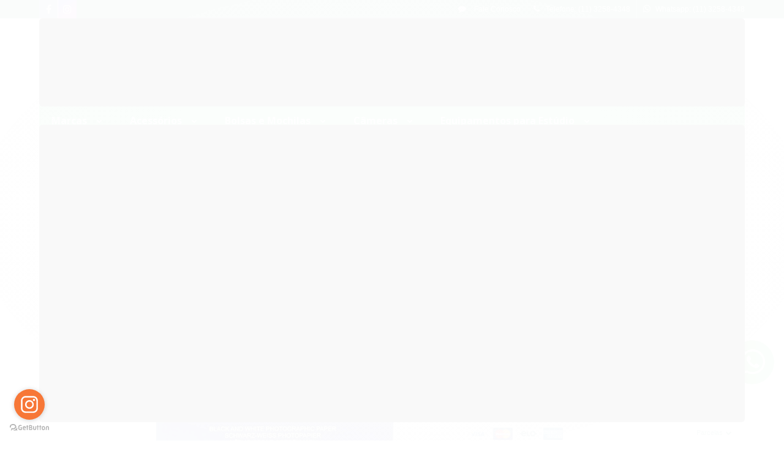

--- FILE ---
content_type: text/html; charset=utf-8
request_url: https://www.fotodhm.com.br/produto/papel-fotografico-foma-fomaspeed-311-rc-brilhante-178x24-10-folhas.html
body_size: 31555
content:

<!DOCTYPE html>
<html lang="pt-br">
  <head>
    <meta charset="utf-8">
    <meta content='width=device-width, initial-scale=1.0, maximum-scale=2.0' name='viewport' />
    <title>Papel Fotografico Foma Fomaspeed 311 RC Brilhante 17,8x24 10 folhas - Foto DHM - Tripés, Bolsas, Lentes, Câmeras entre outros!</title>
    <meta http-equiv="X-UA-Compatible" content="IE=edge">
    <meta name="generator" content="Loja Integrada" />

    <link rel="dns-prefetch" href="https://cdn.awsli.com.br/">
    <link rel="preconnect" href="https://cdn.awsli.com.br/">
    <link rel="preconnect" href="https://fonts.googleapis.com">
    <link rel="preconnect" href="https://fonts.gstatic.com" crossorigin>

    
  
      <meta property="og:url" content="https://www.fotodhm.com.br/produto/papel-fotografico-foma-fomaspeed-311-rc-brilhante-178x24-10-folhas.html" />
      <meta property="og:type" content="website" />
      <meta property="og:site_name" content="Foto DHM Express" />
      <meta property="og:locale" content="pt_BR" />
    
  <!-- Metadata para o facebook -->
  <meta property="og:type" content="website" />
  <meta property="og:title" content="Papel Fotografico Foma Fomaspeed 311 RC Brilhante 17,8x24 10 folhas" />
  <meta property="og:image" content="https://cdn.awsli.com.br/800x800/1200/1200751/produto/149268968f2dea6b669.jpg" />
  <meta name="twitter:card" content="product" />
  
  <meta name="twitter:domain" content="www.fotodhm.com.br" />
  <meta name="twitter:url" content="https://www.fotodhm.com.br/produto/papel-fotografico-foma-fomaspeed-311-rc-brilhante-178x24-10-folhas.html?utm_source=twitter&utm_medium=twitter&utm_campaign=twitter" />
  <meta name="twitter:title" content="Papel Fotografico Foma Fomaspeed 311 RC Brilhante 17,8x24 10 folhas" />
  <meta name="twitter:description" content="Papel,Fotografico,Foma,Fomaspeed,311,RC,Brilhante,17,8x24,10,folhascameras, camera, equipamento fotografico, fotográfico, foto, video, acessórios, acessorio" />
  <meta name="twitter:image" content="https://cdn.awsli.com.br/300x300/1200/1200751/produto/149268968f2dea6b669.jpg" />
  <meta name="twitter:label1" content="Código" />
  <meta name="twitter:data1" content="69971008021449" />
  <meta name="twitter:label2" content="Disponibilidade" />
  <meta name="twitter:data2" content="Disponível" />


    
  
    <script>
      setTimeout(function() {
        if (typeof removePageLoading === 'function') {
          removePageLoading();
        };
      }, 7000);
    </script>
  



    

  

    <link rel="canonical" href="https://www.fotodhm.com.br/produto/papel-fotografico-foma-fomaspeed-311-rc-brilhante-178x24-10-folhas.html" />
  



  <meta name="description" content="Papel,Fotografico,Foma,Fomaspeed,311,RC,Brilhante,17,8x24,10,folhascameras, camera, equipamento fotografico, fotográfico, foto, video, acessórios, acessorio" />
  <meta property="og:description" content="Papel,Fotografico,Foma,Fomaspeed,311,RC,Brilhante,17,8x24,10,folhascameras, camera, equipamento fotografico, fotográfico, foto, video, acessórios, acessorio" />







  <meta name="robots" content="index, follow" />



    
      
        <link rel="icon" type="image/x-icon" href="https://cdn.awsli.com.br/1200/1200751/favicon/5db6e6904d.ico" />
      
      <link rel="icon" href="https://cdn.awsli.com.br/1200/1200751/favicon/5db6e6904d.ico" sizes="192x192">
    
    
      <meta name="theme-color" content="#066735">
    

    
      <link rel="stylesheet" href="https://cdn.awsli.com.br/production/static/loja/estrutura/v1/css/all.min.css?v=b29f0c6" type="text/css">
    
    <!--[if lte IE 8]><link rel="stylesheet" href="https://cdn.awsli.com.br/production/static/loja/estrutura/v1/css/ie-fix.min.css" type="text/css"><![endif]-->
    <!--[if lte IE 9]><style type="text/css">.lateral-fulbanner { position: relative; }</style><![endif]-->

    

    
    
      <link href="https://fonts.googleapis.com/css2?family=Open%20Sans:wght@300;400;600;700&display=swap" rel="stylesheet">
    

    
      <link rel="stylesheet" href="https://cdn.awsli.com.br/production/static/loja/estrutura/v1/css/bootstrap-responsive.css?v=b29f0c6" type="text/css">
      <link rel="stylesheet" href="https://cdn.awsli.com.br/production/static/loja/estrutura/v1/css/style-responsive.css?v=b29f0c6">
    

    <link rel="stylesheet" href="/tema.css?v=20240108-134803">

    

    <script type="text/javascript">
      var LOJA_ID = 1200751;
      var MEDIA_URL = "https://cdn.awsli.com.br/";
      var API_URL_PUBLIC = 'https://api.awsli.com.br/';
      
        var CARRINHO_PRODS = [];
      
      var ENVIO_ESCOLHIDO = 0;
      var ENVIO_ESCOLHIDO_CODE = 0;
      var CONTRATO_INTERNACIONAL = false;
      var CONTRATO_BRAZIL = !CONTRATO_INTERNACIONAL;
      var IS_STORE_ASYNC = true;
      var IS_CLIENTE_ANONIMO = false;
    </script>

    

    <!-- Editor Visual -->
    

    <script>
      

      const isPreview = JSON.parse(sessionStorage.getItem('preview', true));
      if (isPreview) {
        const url = location.href
        location.search === '' && url + (location.search = '?preview=None')
      }
    </script>

    
      <script src="https://cdn.awsli.com.br/production/static/loja/estrutura/v1/js/all.min.js?v=b29f0c6"></script>
    
    <!-- HTML5 shim and Respond.js IE8 support of HTML5 elements and media queries -->
    <!--[if lt IE 9]>
      <script src="https://oss.maxcdn.com/html5shiv/3.7.2/html5shiv.min.js"></script>
      <script src="https://oss.maxcdn.com/respond/1.4.2/respond.min.js"></script>
    <![endif]-->

    <link rel="stylesheet" href="https://cdn.awsli.com.br/production/static/loja/estrutura/v1/css/slick.min.css" type="text/css">
    <script src="https://cdn.awsli.com.br/production/static/loja/estrutura/v1/js/slick.min.js?v=b29f0c6"></script>
    <link rel="stylesheet" href="https://cdn.awsli.com.br/production/static/css/jquery.fancybox.min.css" type="text/css" />
    <script src="https://cdn.awsli.com.br/production/static/js/jquery/jquery.fancybox.pack.min.js"></script>

    
    

  
  <link rel="stylesheet" href="https://cdn.awsli.com.br/production/static/loja/estrutura/v1/css/imagezoom.min.css" type="text/css">
  <script src="https://cdn.awsli.com.br/production/static/loja/estrutura/v1/js/jquery.imagezoom.min.js"></script>

  <script type="text/javascript">
    var PRODUTO_ID = '149268968';
    var URL_PRODUTO_FRETE_CALCULAR = 'https://www.fotodhm.com.br/carrinho/frete';
    var variacoes = undefined;
    var grades = undefined;
    var imagem_grande = "https://cdn.awsli.com.br/2500x2500/1200/1200751/produto/149268968f2dea6b669.jpg";
    var produto_grades_imagens = {};
    var produto_preco_sob_consulta = false;
    var produto_preco = 214.99;
  </script>
  <script type="text/javascript" src="https://cdn.awsli.com.br/production/static/loja/estrutura/v1/js/produto.min.js?v=b29f0c6"></script>
  <script type="text/javascript" src="https://cdn.awsli.com.br/production/static/loja/estrutura/v1/js/eventos-pixel-produto.min.js?v=b29f0c6"></script>


    
      
        
      
        <script>
  (function(i,s,o,g,r,a,m){i['GoogleAnalyticsObject']=r;i[r]=i[r]||function(){
  (i[r].q=i[r].q||[]).push(arguments)},i[r].l=1*new Date();a=s.createElement(o),
  m=s.getElementsByTagName(o)[0];a.async=1;a.src=g;m.parentNode.insertBefore(a,m)
  })(window,document,'script','//www.google-analytics.com/analytics.js','ga');

  ga('create', 'UA-156204312-2', document.domain.replace(/^(www|store|loja)\./,''));
  ga('require', 'displayfeatures');
  
  
    ga('set', 'ecomm_prodid', '69971008021449');
    ga('set', 'ecomm_pagetype', 'product');
    
      ga('set', 'ecomm_totalvalue', '214.99');
    
  
  
  
  ga('send', 'pageview');
</script>

      
        <!-- Global site tag (gtag.js) - Google Analytics -->
<script async src="https://www.googletagmanager.com/gtag/js?l=LIgtagDataLayer&id=AW-300830947"></script>
<script>
  window.LIgtagDataLayer = window.LIgtagDataLayer || [];
  function LIgtag(){LIgtagDataLayer.push(arguments);}
  LIgtag('js', new Date());

  LIgtag('set', {
    'currency': 'BRL',
    'country': 'BR'
  });
  
  LIgtag('config', 'AW-300830947');

  if(window.performance) {
    var timeSincePageLoad = Math.round(performance.now());
    LIgtag('event', 'timing_complete', {
      'name': 'load',
      'time': timeSincePageLoad
    });
  }

  $(document).on('li_view_home', function(_, eventID) {
    LIgtag('event', 'view_home');
  });

  $(document).on('li_select_product', function(_, eventID, data) {
    LIgtag('event', 'select_item', data);
  });

  $(document).on('li_start_contact', function(_, eventID, value) {
    LIgtag('event', 'start_contact', {
      value
    });
  });

  $(document).on('li_view_catalog', function(_, eventID) {
    LIgtag('event', 'view_catalog');
  });

  $(document).on('li_search', function(_, eventID, search_term) {
    LIgtag('event', 'search', {
      search_term
    });
  });

  $(document).on('li_filter_products', function(_, eventID, data) {
    LIgtag('event', 'filter_products', data);
  });

  $(document).on('li_sort_products', function(_, eventID, value) {
    LIgtag('event', 'sort_products', {
      value
    });
  });

  $(document).on('li_view_product', function(_, eventID, item) {
    LIgtag('event', 'view_item', {
      items: [item]
    });
  });

  $(document).on('li_select_variation', function(_, eventID, data) {
    LIgtag('event', 'select_variation', data);
  });

  $(document).on('li_calculate_shipping', function(_, eventID, data) {
    LIgtag('event', 'calculate_shipping', {
      zipcode: data.zipcode
    });
  });

  $(document).on('li_view_cart', function(_, eventID, data) {
    LIgtag('event', 'view_cart', data);
  });

  $(document).on('li_add_to_cart', function(_, eventID, data) {
    LIgtag('event', 'add_to_cart', {
      items: data.items
    });
  });

  $(document).on('li_apply_coupon', function(_, eventID, value) {
    LIgtag('event', 'apply_coupon', {
      value
    });
  });

  $(document).on('li_change_quantity', function(_, eventID, item) {
    LIgtag('event', 'change_quantity', {
      items: [item]
    });
  });

  $(document).on('li_remove_from_cart', function(_, eventID, item) {
    LIgtag('event', 'remove_from_cart', {
      items: [item]
    });
  });

  $(document).on('li_return_home', function(_, eventID) {
    LIgtag('event', 'return_home');
  });

  $(document).on('li_view_checkout', function(_, eventID, data) {
    LIgtag('event', 'begin_checkout', data);
  });

  $(document).on('li_login', function(_, eventID) {
    LIgtag('event', 'login');
  });

  $(document).on('li_change_address', function(_, eventID, value) {
    LIgtag('event', 'change_address', {
      value
    });
  });

  $(document).on('li_change_shipping', function(_, eventID, data) {
    LIgtag('event', 'add_shipping_info', data);
  });

  $(document).on('li_change_payment', function(_, eventID, data) {
    LIgtag('event', 'add_payment_info', data);
  });

  $(document).on('li_start_purchase', function(_, eventID) {
    LIgtag('event', 'start_purchase');
  });

  $(document).on('li_checkout_error', function(_, eventID, value) {
    LIgtag('event', 'checkout_error', {
      value
    });
  });

  $(document).on('li_purchase', function(_, eventID, data) {
    LIgtag('event', 'purchase', data);

    
      LIgtag('event', 'conversion', {
        send_to: 'AW-300830947/0ljiCLyT8fMCEOOhuY8B',
        value: data.value,
        currency: data.currency,
        transaction_id: data.transaction_id
      });
    
  });
</script>
      
    

    
<script>
  var url = '/_events/api/setEvent';

  var sendMetrics = function(event, user = {}) {
    var unique_identifier = uuidv4();

    try {
      var data = {
        request: {
          id: unique_identifier,
          environment: 'production'
        },
        store: {
          id: 1200751,
          name: 'Foto DHM Express',
          test_account: false,
          has_meta_app: window.has_meta_app ?? false,
          li_search: true
        },
        device: {
          is_mobile: /Mobi/.test(window.navigator.userAgent),
          user_agent: window.navigator.userAgent,
          ip: '###device_ip###'
        },
        page: {
          host: window.location.hostname,
          path: window.location.pathname,
          search: window.location.search,
          type: 'product',
          title: document.title,
          referrer: document.referrer
        },
        timestamp: '###server_timestamp###',
        user_timestamp: new Date().toISOString(),
        event,
        origin: 'store'
      };

      if (window.performance) {
        var [timing] = window.performance.getEntriesByType('navigation');

        data['time'] = {
          server_response: Math.round(timing.responseStart - timing.requestStart)
        };
      }

      var _user = {},
          user_email_cookie = $.cookie('user_email'),
          user_data_cookie = $.cookie('LI-UserData');

      if (user_email_cookie) {
        var user_email = decodeURIComponent(user_email_cookie);

        _user['email'] = user_email;
      }

      if (user_data_cookie) {
        var user_data = JSON.parse(user_data_cookie);

        _user['logged'] = user_data.logged;
        _user['id'] = user_data.id ?? undefined;
      }

      $.each(user, function(key, value) {
        _user[key] = value;
      });

      if (!$.isEmptyObject(_user)) {
        data['user'] = _user;
      }

      try {
        var session_identifier = $.cookie('li_session_identifier');

        if (!session_identifier) {
          session_identifier = uuidv4();
        };

        var expiration_date = new Date();

        expiration_date.setTime(expiration_date.getTime() + (30 * 60 * 1000)); // 30 minutos

        $.cookie('li_session_identifier', session_identifier, {
          expires: expiration_date,
          path: '/'
        });

        data['session'] = {
          id: session_identifier
        };
      } catch (err) { }

      try {
        var user_session_identifier = $.cookie('li_user_session_identifier');

        if (!user_session_identifier) {
          user_session_identifier = uuidv4();

          $.cookie('li_user_session_identifier', user_session_identifier, {
            path: '/'
          });
        };

        data['user_session'] = {
          id: user_session_identifier
        };
      } catch (err) { }

      var _cookies = {},
          fbc = $.cookie('_fbc'),
          fbp = $.cookie('_fbp');

      if (fbc) {
        _cookies['fbc'] = fbc;
      }

      if (fbp) {
        _cookies['fbp'] = fbp;
      }

      if (!$.isEmptyObject(_cookies)) {
        data['session']['cookies'] = _cookies;
      }

      try {
        var ab_test_cookie = $.cookie('li_ab_test_running');

        if (ab_test_cookie) {
          var ab_test = JSON.parse(atob(ab_test_cookie));

          if (ab_test.length) {
            data['store']['ab_test'] = ab_test;
          }
        }
      } catch (err) { }

      var _utm = {};

      $.each(sessionStorage, function(key, value) {
        if (key.startsWith('utm_')) {
          var name = key.split('_')[1];

          _utm[name] = value;
        }
      });

      if (!$.isEmptyObject(_utm)) {
        data['session']['utm'] = _utm;
      }

      var controller = new AbortController();

      setTimeout(function() {
        controller.abort();
      }, 5000);

      fetch(url, {
        keepalive: true,
        method: 'POST',
        headers: {
          'Content-Type': 'application/json'
        },
        body: JSON.stringify({ data }),
        signal: controller.signal
      });
    } catch (err) { }

    return unique_identifier;
  }
</script>

    
<script>
  (function() {
    var initABTestHandler = function() {
      try {
        if ($.cookie('li_ab_test_running')) {
          return
        };
        var running_tests = [];

        
        
        
        

        var running_tests_to_cookie = JSON.stringify(running_tests);
        running_tests_to_cookie = btoa(running_tests_to_cookie);
        $.cookie('li_ab_test_running', running_tests_to_cookie, {
          path: '/'
        });

        
        if (running_tests.length > 0) {
          setTimeout(function() {
            $.ajax({
              url: "/conta/status"
            });
          }, 500);
        };

      } catch (err) { }
    }
    setTimeout(initABTestHandler, 500);
  }());
</script>

    
<script>
  $(function() {
    // Clicar em um produto
    $('.listagem-item').click(function() {
      var row, column;

      var $list = $(this).closest('[data-produtos-linha]'),
          index = $(this).closest('li').index();

      if($list.find('.listagem-linha').length === 1) {
        var productsPerRow = $list.data('produtos-linha');

        row = Math.floor(index / productsPerRow) + 1;
        column = (index % productsPerRow) + 1;
      } else {
        row = $(this).closest('.listagem-linha').index() + 1;
        column = index + 1;
      }

      var body = {
        item_id: $(this).attr('data-id'),
        item_sku: $(this).find('.produto-sku').text(),
        item_name: $(this).find('.nome-produto').text().trim(),
        item_row: row,
        item_column: column
      };

      var eventID = sendMetrics({
        type: 'event',
        name: 'select_product',
        data: body
      });

      $(document).trigger('li_select_product', [eventID, body]);
    });

    // Clicar no "Fale Conosco"
    $('#modalContato').on('show', function() {
      var value = 'Fale Conosco';

      var eventID = sendMetrics({
        type: 'event',
        name: 'start_contact',
        data: { text: value }
      });

      $(document).trigger('li_start_contact', [eventID, value]);
    });

    // Clicar no WhatsApp
    $('.li-whatsapp a').click(function() {
      var value = 'WhatsApp';

      var eventID = sendMetrics({
        type: 'event',
        name: 'start_contact',
        data: { text: value }
      });

      $(document).trigger('li_start_contact', [eventID, value]);
    });

    
      // Visualizar o produto
      var body = {
        item_id: '149268968',
        item_sku: '69971008021449',
        item_name: 'Papel Fotografico Foma Fomaspeed 311 RC Brilhante 17,8x24 10 folhas',
        item_category: 'Papel Fotográfico',
        item_type: 'product',
        
          full_price: 214.99,
          promotional_price: null,
          price: 214.99,
        
        quantity: 1
      };

      var params = new URLSearchParams(window.location.search),
          recommendation_shelf = null,
          recommendation = {};

      if (
        params.has('recomendacao_id') &&
        params.has('email_ref') &&
        params.has('produtos_recomendados')
      ) {
        recommendation['email'] = {
          id: params.get('recomendacao_id'),
          email_id: params.get('email_ref'),
          products: $.map(params.get('produtos_recomendados').split(','), function(value) {
            return parseInt(value)
          })
        };
      }

      if (recommendation_shelf) {
        recommendation['shelf'] = recommendation_shelf;
      }

      if (!$.isEmptyObject(recommendation)) {
        body['recommendation'] = recommendation;
      }

      var eventID = sendMetrics({
        type: 'pageview',
        name: 'view_product',
        data: body
      });

      $(document).trigger('li_view_product', [eventID, body]);

      // Calcular frete
      $('#formCalcularCep').submit(function() {
        $(document).ajaxSuccess(function(event, xhr, settings) {
          try {
            var url = new URL(settings.url);

            if(url.pathname !== '/carrinho/frete') return;

            var data = xhr.responseJSON;

            if(data.error) return;

            var params = url.searchParams;

            var body = {
              zipcode: params.get('cep'),
              deliveries: $.map(data, function(delivery) {
                if(delivery.msgErro) return;

                return {
                  id: delivery.id,
                  name: delivery.name,
                  price: delivery.price,
                  delivery_time: delivery.deliveryTime
                };
              })
            };

            var eventID = sendMetrics({
              type: 'event',
              name: 'calculate_shipping',
              data: body
            });

            $(document).trigger('li_calculate_shipping', [eventID, body]);

            $(document).off('ajaxSuccess');
          } catch(error) {}
        });
      });

      // Visualizar compre junto
      $(document).on('buy_together_ready', function() {
        var $buyTogether = $('.compre-junto');

        var observer = new IntersectionObserver(function(entries) {
          entries.forEach(function(entry) {
            if(entry.isIntersecting) {
              var body = {
                title: $buyTogether.find('.compre-junto__titulo').text(),
                id: $buyTogether.data('id'),
                items: $buyTogether.find('.compre-junto__produto').map(function() {
                  var $product = $(this);

                  return {
                    item_id: $product.attr('data-id'),
                    item_sku: $product.attr('data-code'),
                    item_name: $product.find('.compre-junto__nome').text(),
                    full_price: $product.find('.compre-junto__preco--regular').data('price') || null,
                    promotional_price: $product.find('.compre-junto__preco--promocional').data('price') || null
                  };
                }).get()
              };

              var eventID = sendMetrics({
                type: 'event',
                name: 'view_buy_together',
                data: body
              });

              $(document).trigger('li_view_buy_together', [eventID, body]);

              observer.disconnect();
            }
          });
        }, { threshold: 1.0 });

        observer.observe($buyTogether.get(0));

        $('.compre-junto__atributo--grade').click(function(event) {
          if(!event.originalEvent) return;

          var body = {
            grid_name: $(this).closest('.compre-junto__atributos').data('grid'),
            variation_name: $(this).data('variation')
          };

          var eventID = sendMetrics({
            type: 'event',
            name: 'select_buy_together_variation',
            data: body
          });

          $(document).trigger('li_select_buy_together_variation', [eventID, body]);
        });

        $('.compre-junto__atributo--lista').change(function(event) {
          if(!event.originalEvent) return;

          var $selectedOption = $(this).find('option:selected');

          if(!$selectedOption.is('[value]')) return;

          var body = {
            grid_name: $(this).closest('.compre-junto__atributos').data('grid'),
            variation_name: $selectedOption.text()
          };

          var eventID = sendMetrics({
            type: 'event',
            name: 'select_buy_together_variation',
            data: body
          });

          $(document).trigger('li_select_buy_together_variation', [eventID, body]);
        });
      });

      // Selecionar uma variação
      $('.atributo-item').click(function(event) {
        if(!event.originalEvent) return;

        var body = {
          grid_name: $(this).data('grade-nome'),
          variation_name: $(this).data('variacao-nome')
        };

        var eventID = sendMetrics({
          type: 'event',
          name: 'select_variation',
          data: body
        });

        $(document).trigger('li_select_variation', [eventID, body]);
      });
    
  });
</script>


    
	<!-- Código do cabecalho -->
  
      
  

	<!-- lojaintegrada-google-shopping -->
  
      <meta name="google-site-verification" content="OdFD-o90G62yudfSEV9vIPQuYuG-z2zCsJ8aerERLNA" />
  


    
      
    

    
      <link rel="stylesheet" href="/avancado.css?v=20240108-134803" type="text/css" />
    

    

    
  <link rel="manifest" href="/manifest.json" />




  </head>
  <body class="pagina-produto produto-149268968   ">
    <div id="fb-root"></div>
    
  
    <div id="full-page-loading">
      <div class="conteiner" style="height: 100%;">
        <div class="loading-placeholder-content">
          <div class="loading-placeholder-effect loading-placeholder-header"></div>
          <div class="loading-placeholder-effect loading-placeholder-body"></div>
        </div>
      </div>
      <script>
        var is_full_page_loading = true;
        function removePageLoading() {
          if (is_full_page_loading) {
            try {
              $('#full-page-loading').remove();
            } catch(e) {}
            try {
              var div_loading = document.getElementById('full-page-loading');
              if (div_loading) {
                div_loading.remove();
              };
            } catch(e) {}
            is_full_page_loading = false;
          };
        };
        $(function() {
          setTimeout(function() {
            removePageLoading();
          }, 1);
        });
      </script>
      <style>
        #full-page-loading { position: fixed; z-index: 9999999; margin: auto; top: 0; left: 0; bottom: 0; right: 0; }
        #full-page-loading:before { content: ''; display: block; position: fixed; top: 0; left: 0; width: 100%; height: 100%; background: rgba(255, 255, 255, .98); background: radial-gradient(rgba(255, 255, 255, .99), rgba(255, 255, 255, .98)); }
        .loading-placeholder-content { height: 100%; display: flex; flex-direction: column; position: relative; z-index: 1; }
        .loading-placeholder-effect { background-color: #F9F9F9; border-radius: 5px; width: 100%; animation: pulse-loading 1.5s cubic-bezier(0.4, 0, 0.6, 1) infinite; }
        .loading-placeholder-content .loading-placeholder-body { flex-grow: 1; margin-bottom: 30px; }
        .loading-placeholder-content .loading-placeholder-header { height: 20%; min-height: 100px; max-height: 200px; margin: 30px 0; }
        @keyframes pulse-loading{50%{opacity:.3}}
      </style>
    </div>
  



    
      
        




<div class="barra-inicial fundo-secundario">
  <div class="conteiner">
    <div class="row-fluid">
      <div class="lista-redes span3 hidden-phone">
        
          <ul>
            
              <li>
                <a href="https://facebook.com/fotodhm" target="_blank" aria-label="Siga nos no Facebook"><i class="icon-facebook"></i></a>
              </li>
            
            
            
            
            
              <li>
                <a href="https://instagram.com/fotodhm" target="_blank" aria-label="Siga nos no Instagram"><i class="icon-instagram"></i></a>
              </li>
            
            
            
          </ul>
        
      </div>
      <div class="canais-contato span9">
        <ul>
          <li class="hidden-phone">
            <a href="#modalContato" data-toggle="modal" data-target="#modalContato">
              <i class="icon-comment"></i>
              Fale Conosco
            </a>
          </li>
          
            <li>
              <span>
                <i class="icon-phone"></i>Telefone: (11) 3258-4348
              </span>
            </li>
          
          
            <li class="tel-whatsapp">
              <span>
                <i class="fa fa-whatsapp"></i>Whatsapp: (11) 3258-4348
              </span>
            </li>
          
          
        </ul>
      </div>
    </div>
  </div>
</div>

      
    

    <div class="conteiner-principal">
      
        
          
<div id="cabecalho">

  <div class="atalhos-mobile visible-phone fundo-secundario borda-principal">
    <ul>

      <li><a href="https://www.fotodhm.com.br/" class="icon-home"> </a></li>
      
      <li class="fundo-principal"><a href="https://www.fotodhm.com.br/carrinho/index" class="icon-shopping-cart"> </a></li>
      
      
        <li class="menu-user-logged" style="display: none;"><a href="https://www.fotodhm.com.br/conta/logout" class="icon-signout menu-user-logout"> </a></li>
      
      
      <li><a href="https://www.fotodhm.com.br/conta/index" class="icon-user"> </a></li>
      
      <li class="vazia"><span>&nbsp;</span></li>

    </ul>
  </div>

  <div class="conteiner">
    <div class="row-fluid">
      <div class="span3">
        <h2 class="logo cor-secundaria">
          <a href="https://www.fotodhm.com.br/" title="Foto DHM Express">
            
            <img src="https://cdn.awsli.com.br/400x300/1200/1200751/logo/5-da7jwhomyn.png" alt="Foto DHM Express" />
            
          </a>
        </h2>


      </div>

      <div class="conteudo-topo span9">
        <div class="superior row-fluid hidden-phone">
          <div class="span8">
            
              
                <div class="btn-group menu-user-logged" style="display: none;">
                  <a href="https://www.fotodhm.com.br/conta/index" class="botao secundario pequeno dropdown-toggle" data-toggle="dropdown">
                    Olá, <span class="menu-user-name"></span>
                    <span class="icon-chevron-down"></span>
                  </a>
                  <ul class="dropdown-menu">
                    <li>
                      <a href="https://www.fotodhm.com.br/conta/index" title="Minha conta">Minha conta</a>
                    </li>
                    
                      <li>
                        <a href="https://www.fotodhm.com.br/conta/pedido/listar" title="Minha conta">Meus pedidos</a>
                      </li>
                    
                    <li>
                      <a href="https://www.fotodhm.com.br/conta/favorito/listar" title="Meus favoritos">Meus favoritos</a>
                    </li>
                    <li>
                      <a href="https://www.fotodhm.com.br/conta/logout" title="Sair" class="menu-user-logout">Sair</a>
                    </li>
                  </ul>
                </div>
              
              
                <a href="https://www.fotodhm.com.br/conta/login" class="bem-vindo cor-secundaria menu-user-welcome">
                  Bem-vindo, <span class="cor-principal">identifique-se</span> para fazer pedidos
                </a>
              
            
          </div>
          <div class="span4">
            <ul class="acoes-conta borda-alpha">
              
                <li>
                  <i class="icon-list fundo-principal"></i>
                  <a href="https://www.fotodhm.com.br/conta/pedido/listar" class="cor-secundaria">Meus Pedidos</a>
                </li>
              
              
                <li>
                  <i class="icon-user fundo-principal"></i>
                  <a href="https://www.fotodhm.com.br/conta/index" class="cor-secundaria">Minha Conta</a>
                </li>
              
            </ul>
          </div>
        </div>

        <div class="inferior row-fluid ">
          <div class="span8 busca-mobile">
            <a href="javascript:;" class="atalho-menu visible-phone icon-th botao principal"> </a>

            <div class="busca borda-alpha">
              <form id="form-buscar" action="/buscar" method="get">
                <input id="auto-complete" type="text" name="q" placeholder="Digite o que você procura" value="" autocomplete="off" maxlength="255" />
                <button class="botao botao-busca icon-search fundo-secundario" aria-label="Buscar"></button>
              </form>
            </div>

          </div>

          
            <div class="span4 hidden-phone">
              

  <div class="carrinho vazio">
    
      <a href="https://www.fotodhm.com.br/carrinho/index">
        <i class="icon-shopping-cart fundo-principal"></i>
        <strong class="qtd-carrinho titulo cor-secundaria" style="display: none;">0</strong>
        <span style="display: none;">
          
            <b class="titulo cor-secundaria"><span>Meu Carrinho</span></b>
          
          <span class="cor-secundaria">Produtos adicionados</span>
        </span>
        
          <span class="titulo cor-secundaria vazio-text">Carrinho vazio</span>
        
      </a>
    
    <div class="carrinho-interno-ajax"></div>
  </div>
  
<div class="minicart-placeholder" style="display: none;">
  <div class="carrinho-interno borda-principal">
    <ul>
      <li class="minicart-item-modelo">
        
          <div class="preco-produto com-promocao destaque-parcela ">
            <div>
              <s class="preco-venda">
                R$ --PRODUTO_PRECO_DE--
              </s>
              <strong class="preco-promocional cor-principal">
                R$ --PRODUTO_PRECO_POR--
              </strong>
            </div>
          </div>
        
        <a data-href="--PRODUTO_URL--" class="imagem-produto">
          <img data-src="https://cdn.awsli.com.br/64x64/--PRODUTO_IMAGEM--" alt="--PRODUTO_NOME--" />
        </a>
        <a data-href="--PRODUTO_URL--" class="nome-produto cor-secundaria">
          --PRODUTO_NOME--
        </a>
        <div class="produto-sku hide">--PRODUTO_SKU--</div>
      </li>
    </ul>
    <div class="carrinho-rodape">
      <span class="carrinho-info">
        
          <i>--CARRINHO_QUANTIDADE-- produto no carrinho</i>
        
        
          
            <span class="carrino-total">
              Total: <strong class="titulo cor-principal">R$ --CARRINHO_TOTAL_ITENS--</strong>
            </span>
          
        
      </span>
      <a href="https://www.fotodhm.com.br/carrinho/index" class="botao principal">
        
          <i class="icon-shopping-cart"></i>Ir para o carrinho
        
      </a>
    </div>
  </div>
</div>



            </div>
          
        </div>

      </div>
    </div>
    


  
    
      
<div class="menu superior">
  <ul class="nivel-um">
    


    

  
    <li class="categoria-marcas com-filho borda-principal">
      <a href="javascript:;" title="Marcas">
        <strong class="titulo cor-secundaria">Marcas</strong>
        <i class="icon-chevron-down fundo-secundario"></i>
      </a>
      <ul class="nivel-dois borda-alpha colunas-5">
        
          <li class="categoria-marca-alhva">
            <a href="/marca/alhva.html" title="Alhva">
              Alhva <span class="count">(12)</span>
            </a>
          </li>
        
          <li class="categoria-marca-andeli">
            <a href="/marca/andeli.html" title="Andeli">
              Andeli <span class="count">(1)</span>
            </a>
          </li>
        
          <li class="categoria-marca-andoer">
            <a href="/marca/andoer.html" title="Andoer">
              Andoer <span class="count">(1)</span>
            </a>
          </li>
        
          <li class="categoria-marca-backpacker">
            <a href="/marca/backpacker.html" title="BackPacker">
              BackPacker <span class="count">(1)</span>
            </a>
          </li>
        
          <li class="categoria-marca-benro">
            <a href="/marca/benro.html" title="Benro">
              Benro <span class="count">(90)</span>
            </a>
          </li>
        
          <li class="categoria-marca-bexin">
            <a href="/marca/bexin.html" title="bexin">
              bexin <span class="count">(1)</span>
            </a>
          </li>
        
          <li class="categoria-marca-bodout">
            <a href="/marca/bodout.html" title="Bodout">
              Bodout <span class="count">(1)</span>
            </a>
          </li>
        
          <li class="categoria-marca-boya">
            <a href="/marca/boya.html" title="Boya">
              Boya <span class="count">(2)</span>
            </a>
          </li>
        
          <li class="categoria-marca-canon">
            <a href="/marca/canon.html" title="Canon">
              Canon <span class="count">(21)</span>
            </a>
          </li>
        
          <li class="categoria-marca-commlite">
            <a href="/marca/commlite.html" title="Commlite">
              Commlite <span class="count">(1)</span>
            </a>
          </li>
        
          <li class="categoria-marca-copartner">
            <a href="/marca/copartner.html" title="Copartner">
              Copartner <span class="count">(1)</span>
            </a>
          </li>
        
          <li class="categoria-marca-crazy">
            <a href="/marca/crazy.html" title="Crazy">
              Crazy <span class="count">(3)</span>
            </a>
          </li>
        
          <li class="categoria-marca-csr">
            <a href="/marca/csr.html" title="CSR">
              CSR <span class="count">(3)</span>
            </a>
          </li>
        
          <li class="categoria-marca-dedcases">
            <a href="/marca/dedcases.html" title="Dedcases">
              Dedcases <span class="count">(1)</span>
            </a>
          </li>
        
          <li class="categoria-marca-delta">
            <a href="/marca/delta.html" title="Delta">
              Delta <span class="count">(1)</span>
            </a>
          </li>
        
          <li class="categoria-marca-digipod">
            <a href="/marca/digipod.html" title="Digipod">
              Digipod <span class="count">(1)</span>
            </a>
          </li>
        
          <li class="categoria-marca-digital-video">
            <a href="/marca/digital-video.html" title="Digital Video">
              Digital Video <span class="count">(3)</span>
            </a>
          </li>
        
          <li class="categoria-marca-duinb">
            <a href="/marca/duinb.html" title="Duinb">
              Duinb <span class="count">(1)</span>
            </a>
          </li>
        
          <li class="categoria-marca-duracell">
            <a href="/marca/duracell.html" title="Duracell">
              Duracell <span class="count">(3)</span>
            </a>
          </li>
        
          <li class="categoria-marca-easy">
            <a href="/marca/easy.html" title="Easy">
              Easy <span class="count">(2)</span>
            </a>
          </li>
        
          <li class="categoria-marca-elgin">
            <a href="/marca/elgin.html" title="Elgin">
              Elgin <span class="count">(3)</span>
            </a>
          </li>
        
          <li class="categoria-marca-embafoto">
            <a href="/marca/embafoto.html" title="Embafoto">
              Embafoto <span class="count">(1)</span>
            </a>
          </li>
        
          <li class="categoria-marca-exbom">
            <a href="/marca/exbom.html" title="Exbom">
              Exbom <span class="count">(1)</span>
            </a>
          </li>
        
          <li class="categoria-marca-first">
            <a href="/marca/first.html" title="First">
              First <span class="count">(1)</span>
            </a>
          </li>
        
          <li class="categoria-marca-foma">
            <a href="/marca/foma.html" title="Foma">
              Foma <span class="count">(1)</span>
            </a>
          </li>
        
          <li class="categoria-marca-fomapan">
            <a href="/marca/fomapan.html" title="Fomapan">
              Fomapan <span class="count">(1)</span>
            </a>
          </li>
        
          <li class="categoria-marca-fujifilm">
            <a href="/marca/fujifilm.html" title="Fujifilm">
              Fujifilm <span class="count">(4)</span>
            </a>
          </li>
        
          <li class="categoria-marca-godox">
            <a href="/marca/godox.html" title="Godox">
              Godox <span class="count">(20)</span>
            </a>
          </li>
        
          <li class="categoria-marca-gopro">
            <a href="/marca/gopro.html" title="Gopro">
              Gopro <span class="count">(1)</span>
            </a>
          </li>
        
          <li class="categoria-marca-greika">
            <a href="/marca/greika.html" title="Greika">
              Greika <span class="count">(109)</span>
            </a>
          </li>
        
          <li class="categoria-marca-heliopan">
            <a href="/marca/heliopan.html" title="Heliopan">
              Heliopan <span class="count">(2)</span>
            </a>
          </li>
        
          <li class="categoria-marca-hollyland">
            <a href="/marca/hollyland.html" title="Hollyland">
              Hollyland <span class="count">(3)</span>
            </a>
          </li>
        
          <li class="categoria-marca-hoya">
            <a href="/marca/hoya.html" title="Hoya">
              Hoya <span class="count">(11)</span>
            </a>
          </li>
        
          <li class="categoria-marca-ikon">
            <a href="/marca/ikon.html" title="Ikon">
              Ikon <span class="count">(3)</span>
            </a>
          </li>
        
          <li class="categoria-marca-ilford">
            <a href="/marca/ilford.html" title="Ilford">
              Ilford <span class="count">(1)</span>
            </a>
          </li>
        
          <li class="categoria-marca-jjc">
            <a href="/marca/jjc.html" title="JJC">
              JJC <span class="count">(33)</span>
            </a>
          </li>
        
          <li class="categoria-marca-kenko">
            <a href="/marca/kenko.html" title="Kenko">
              Kenko <span class="count">(2)</span>
            </a>
          </li>
        
          <li class="categoria-marca-king">
            <a href="/marca/king.html" title="King">
              King <span class="count">(1)</span>
            </a>
          </li>
        
          <li class="categoria-marca-kodak">
            <a href="/marca/kodak.html" title="Kodak">
              Kodak <span class="count">(6)</span>
            </a>
          </li>
        
          <li class="categoria-marca-ledspace">
            <a href="/marca/ledspace.html" title="Ledspace">
              Ledspace <span class="count">(1)</span>
            </a>
          </li>
        
          <li class="categoria-marca-lee-pro-tools">
            <a href="/marca/lee-pro-tools.html" title="Lee Pro Tools">
              Lee Pro Tools <span class="count">(1)</span>
            </a>
          </li>
        
          <li class="categoria-marca-marumi">
            <a href="/marca/marumi.html" title="Marumi">
              Marumi <span class="count">(3)</span>
            </a>
          </li>
        
          <li class="categoria-marca-monte-cristo">
            <a href="/marca/monte-cristo.html" title="Monte Cristo">
              Monte Cristo <span class="count">(4)</span>
            </a>
          </li>
        
          <li class="categoria-marca-nest">
            <a href="/marca/nest.html" title="Nest">
              Nest <span class="count">(2)</span>
            </a>
          </li>
        
          <li class="categoria-marca-nikon">
            <a href="/marca/nikon.html" title="Nikon">
              Nikon <span class="count">(14)</span>
            </a>
          </li>
        
          <li class="categoria-marca-oem">
            <a href="/marca/oem.html" title="OEM">
              OEM <span class="count">(23)</span>
            </a>
          </li>
        
          <li class="categoria-marca-outex">
            <a href="/marca/outex.html" title="Outex">
              Outex <span class="count">(1)</span>
            </a>
          </li>
        
          <li class="categoria-marca-panasonic">
            <a href="/marca/panasonic.html" title="Panasonic">
              Panasonic <span class="count">(4)</span>
            </a>
          </li>
        
          <li class="categoria-marca-philips">
            <a href="/marca/philips.html" title="Philips">
              Philips <span class="count">(3)</span>
            </a>
          </li>
        
          <li class="categoria-marca-print-file">
            <a href="/marca/print-file.html" title="Print File">
              Print File <span class="count">(1)</span>
            </a>
          </li>
        
          <li class="categoria-marca-rode">
            <a href="/marca/rode.html" title="Rode">
              Rode <span class="count">(1)</span>
            </a>
          </li>
        
          <li class="categoria-marca-sk">
            <a href="/marca/sk.html" title="S&amp;K">
              S&amp;K <span class="count">(6)</span>
            </a>
          </li>
        
          <li class="categoria-marca-sandisk">
            <a href="/marca/sandisk.html" title="SanDisk">
              SanDisk <span class="count">(15)</span>
            </a>
          </li>
        
          <li class="categoria-marca-seagate">
            <a href="/marca/seagate.html" title="Seagate">
              Seagate <span class="count">(1)</span>
            </a>
          </li>
        
          <li class="categoria-marca-shinka">
            <a href="/marca/shinka.html" title="Shinka">
              Shinka <span class="count">(1)</span>
            </a>
          </li>
        
          <li class="categoria-marca-sk-lv-shi">
            <a href="/marca/lv-shi.html" title="SK LV-SHI">
              SK LV-SHI <span class="count">(2)</span>
            </a>
          </li>
        
          <li class="categoria-marca-sony">
            <a href="/marca/sony.html" title="Sony">
              Sony <span class="count">(1)</span>
            </a>
          </li>
        
          <li class="categoria-marca-tectra">
            <a href="/marca/tectra.html" title="Tectra">
              Tectra <span class="count">(1)</span>
            </a>
          </li>
        
          <li class="categoria-marca-tomate">
            <a href="/marca/tomate.html" title="Tomate">
              Tomate <span class="count">(1)</span>
            </a>
          </li>
        
          <li class="categoria-marca-tron">
            <a href="/marca/tron.html" title="Tron">
              Tron <span class="count">(2)</span>
            </a>
          </li>
        
          <li class="categoria-marca-velbon">
            <a href="/marca/velbon.html" title="Velbon">
              Velbon <span class="count">(2)</span>
            </a>
          </li>
        
          <li class="categoria-marca-vivitar">
            <a href="/marca/vivitar.html" title="Vivitar">
              Vivitar <span class="count">(2)</span>
            </a>
          </li>
        
          <li class="categoria-marca-west-bolsas">
            <a href="/marca/west-bolsas.html" title="West Bolsas">
              West Bolsas <span class="count">(13)</span>
            </a>
          </li>
        
          <li class="categoria-marca-wf">
            <a href="/marca/wf.html" title="WF">
              WF <span class="count">(33)</span>
            </a>
          </li>
        
          <li class="categoria-marca-yashica">
            <a href="/marca/yashica.html" title="Yashica">
              Yashica <span class="count">(2)</span>
            </a>
          </li>
        
          <li class="categoria-marca-yongnuo">
            <a href="/marca/yongnuo.html" title="Yongnuo">
              Yongnuo <span class="count">(7)</span>
            </a>
          </li>
        
          <li class="categoria-marca-yuer">
            <a href="/marca/yuer.html" title="Yuer">
              Yuer <span class="count">(8)</span>
            </a>
          </li>
        
          <li class="categoria-marca-zeikos">
            <a href="/marca/zeikos.html" title="Zeikos">
              Zeikos <span class="count">(1)</span>
            </a>
          </li>
        
          <li class="categoria-marca-zeiss">
            <a href="/marca/zeiss.html" title="Zeiss">
              Zeiss <span class="count">(1)</span>
            </a>
          </li>
        
          <li class="categoria-marca-zhiyun-tech">
            <a href="/marca/zhiyun-tech.html" title="Zhiyun-Tech">
              Zhiyun-Tech <span class="count">(2)</span>
            </a>
          </li>
        
          <li class="categoria-marca-zoom">
            <a href="/marca/zoom.html" title="Zoom">
              Zoom <span class="count">(1)</span>
            </a>
          </li>
        
      </ul>
    </li>
  


    
      <li class="categoria-id-3789312 com-filho borda-principal">
        <a href="https://www.fotodhm.com.br/acessorios" title="Acessórios">
          <strong class="titulo cor-secundaria">Acessórios</strong>
          
            <i class="icon-chevron-down fundo-secundario"></i>
          
        </a>
        
          <ul class="nivel-dois borda-alpha">
            

  <li class="categoria-id-4118957 ">
    <a href="https://www.fotodhm.com.br/para-cameras-analogicas" title="Acessórios Câmeras Analógicas">
      
      Acessórios Câmeras Analógicas
    </a>
    
  </li>

  <li class="categoria-id-3831344 ">
    <a href="https://www.fotodhm.com.br/gopro-acessorios" title="Acessórios GoPro">
      
      Acessórios GoPro
    </a>
    
  </li>

  <li class="categoria-id-17549099 ">
    <a href="https://www.fotodhm.com.br/adaptador-bluetooth" title="Adaptador Bluetooth">
      
      Adaptador Bluetooth
    </a>
    
  </li>

  <li class="categoria-id-17908664 ">
    <a href="https://www.fotodhm.com.br/album-de-fotos" title="Álbum de Fotos">
      
      Álbum de Fotos
    </a>
    
  </li>

  <li class="categoria-id-3792346 ">
    <a href="https://www.fotodhm.com.br/alca" title="Alça">
      
      Alça
    </a>
    
  </li>

  <li class="categoria-id-3792347 com-filho">
    <a href="https://www.fotodhm.com.br/anel-adaptador" title="Anel Adaptador">
      
        <i class="icon-chevron-right fundo-secundario"></i>
      
      Anel Adaptador
    </a>
    
      <ul class="nivel-tres">
        
          

  <li class="categoria-id-5440613 ">
    <a href="https://www.fotodhm.com.br/adaptador-de-lente" title="Adaptador de Lentes">
      
      Adaptador de Lentes
    </a>
    
  </li>

  <li class="categoria-id-5440536 ">
    <a href="https://www.fotodhm.com.br/aumento-de-diametro" title="Aumento de Diâmetro">
      
      Aumento de Diâmetro
    </a>
    
  </li>

  <li class="categoria-id-5440683 ">
    <a href="https://www.fotodhm.com.br/outros-aneis-adaptadores" title="Outros">
      
      Outros
    </a>
    
  </li>

  <li class="categoria-id-5440573 ">
    <a href="https://www.fotodhm.com.br/reducao-de-diametro" title="Redução de Diâmetro">
      
      Redução de Diâmetro
    </a>
    
  </li>

  <li class="categoria-id-5440637 ">
    <a href="https://www.fotodhm.com.br/reversor-de-lentes" title="Reversor de Lentes">
      
      Reversor de Lentes
    </a>
    
  </li>

  <li class="categoria-id-6925083 ">
    <a href="https://www.fotodhm.com.br/t-mount" title="T Mount">
      
      T Mount
    </a>
    
  </li>


        
      </ul>
    
  </li>

  <li class="categoria-id-4018147 ">
    <a href="https://www.fotodhm.com.br/bastao-pau-de-selfie" title="Bastão / Pau de Selfie">
      
      Bastão / Pau de Selfie
    </a>
    
  </li>

  <li class="categoria-id-3792400 ">
    <a href="https://www.fotodhm.com.br/bateria" title="Bateria">
      
      Bateria
    </a>
    
  </li>

  <li class="categoria-id-3792401 ">
    <a href="https://www.fotodhm.com.br/binoculos" title="Binóculos">
      
      Binóculos
    </a>
    
  </li>

  <li class="categoria-id-14992166 ">
    <a href="https://www.fotodhm.com.br/buchas-parafusos" title="Buchas e Parafusos">
      
      Buchas e Parafusos
    </a>
    
  </li>

  <li class="categoria-id-3792403 ">
    <a href="https://www.fotodhm.com.br/cabo-de-sincronismo" title="Cabo de Sincronismo">
      
      Cabo de Sincronismo
    </a>
    
  </li>

  <li class="categoria-id-3792405 ">
    <a href="https://www.fotodhm.com.br/cabo-disparador" title="Cabo Disparador">
      
      Cabo Disparador
    </a>
    
  </li>

  <li class="categoria-id-17492341 ">
    <a href="https://www.fotodhm.com.br/cabo-hdmi" title="Cabo HDMI">
      
      Cabo HDMI
    </a>
    
  </li>

  <li class="categoria-id-3792406 ">
    <a href="https://www.fotodhm.com.br/cabo-ttl" title="Cabo TTL">
      
      Cabo TTL
    </a>
    
  </li>

  <li class="categoria-id-3792409 ">
    <a href="https://www.fotodhm.com.br/cabo-usb" title="Cabo USB">
      
      Cabo USB
    </a>
    
  </li>

  <li class="categoria-id-3984919 ">
    <a href="https://www.fotodhm.com.br/capa-de-chuva" title="Capa de Chuva">
      
      Capa de Chuva
    </a>
    
  </li>

  <li class="categoria-id-3792413 ">
    <a href="https://www.fotodhm.com.br/carregador-de-bateria" title="Carregador de Bateria">
      
      Carregador de Bateria
    </a>
    
  </li>

  <li class="categoria-id-3792414 ">
    <a href="https://www.fotodhm.com.br/carregador-de-pilha" title="Carregador de Pilha">
      
      Carregador de Pilha
    </a>
    
  </li>

  <li class="categoria-id-3826700 com-filho">
    <a href="https://www.fotodhm.com.br/cartao-de-memoria" title="Cartão de Memória">
      
        <i class="icon-chevron-right fundo-secundario"></i>
      
      Cartão de Memória
    </a>
    
      <ul class="nivel-tres">
        
          

  <li class="categoria-id-3931301 ">
    <a href="https://www.fotodhm.com.br/adaptador-de-cartao-" title="Adaptador de Cartão">
      
      Adaptador de Cartão
    </a>
    
  </li>

  <li class="categoria-id-3931591 ">
    <a href="https://www.fotodhm.com.br/compact-flash-cf" title="Compact Flash (CF)">
      
      Compact Flash (CF)
    </a>
    
  </li>

  <li class="categoria-id-17433135 ">
    <a href="https://www.fotodhm.com.br/leitor-de-cartao-" title="Leitor de Cartão">
      
      Leitor de Cartão
    </a>
    
  </li>

  <li class="categoria-id-16279026 ">
    <a href="https://www.fotodhm.com.br/memory-stick" title="Memory Stick">
      
      Memory Stick
    </a>
    
  </li>

  <li class="categoria-id-3931599 ">
    <a href="https://www.fotodhm.com.br/micro" title="Micro SD">
      
      Micro SD
    </a>
    
  </li>

  <li class="categoria-id-3931351 ">
    <a href="https://www.fotodhm.com.br/porta-cartao-de-memoria-" title="Porta Cartão de Memória">
      
      Porta Cartão de Memória
    </a>
    
  </li>

  <li class="categoria-id-3931607 ">
    <a href="https://www.fotodhm.com.br/sd" title="SDHC / SDXC (SD)">
      
      SDHC / SDXC (SD)
    </a>
    
  </li>

  <li class="categoria-id-23033069 ">
    <a href="https://www.fotodhm.com.br/xqd" title="XQD">
      
      XQD
    </a>
    
  </li>


        
      </ul>
    
  </li>

  <li class="categoria-id-4037679 ">
    <a href="https://www.fotodhm.com.br/cartao-de-cor" title="Cartão para Balanço de Cores">
      
      Cartão para Balanço de Cores
    </a>
    
  </li>

  <li class="categoria-id-3822474 ">
    <a href="https://www.fotodhm.com.br/cinto" title="Cinto">
      
      Cinto
    </a>
    
  </li>

  <li class="categoria-id-3829141 ">
    <a href="https://www.fotodhm.com.br/controle-remoto" title="Controle Remoto">
      
      Controle Remoto
    </a>
    
  </li>

  <li class="categoria-id-3829289 ">
    <a href="https://www.fotodhm.com.br/copo-difusor" title="Difusor para Flash Speedlight">
      
      Difusor para Flash Speedlight
    </a>
    
  </li>

  <li class="categoria-id-3829310 ">
    <a href="https://www.fotodhm.com.br/filme" title="Filme">
      
      Filme
    </a>
    
  </li>

  <li class="categoria-id-3829445 com-filho">
    <a href="https://www.fotodhm.com.br/filtro" title="Filtro">
      
        <i class="icon-chevron-right fundo-secundario"></i>
      
      Filtro
    </a>
    
      <ul class="nivel-tres">
        
          

  <li class="categoria-id-3931654 ">
    <a href="https://www.fotodhm.com.br/close-up" title="Close Up">
      
      Close Up
    </a>
    
  </li>

  <li class="categoria-id-13911453 ">
    <a href="https://www.fotodhm.com.br/filtro/correcao-de-cor" title="Correção de Cor">
      
      Correção de Cor
    </a>
    
  </li>

  <li class="categoria-id-3931658 ">
    <a href="https://www.fotodhm.com.br/nd" title="ND">
      
      ND
    </a>
    
  </li>

  <li class="categoria-id-3931703 ">
    <a href="https://www.fotodhm.com.br/outros" title="Outros">
      
      Outros
    </a>
    
  </li>

  <li class="categoria-id-3931687 ">
    <a href="https://www.fotodhm.com.br/polarizador" title="Polarizador">
      
      Polarizador
    </a>
    
  </li>

  <li class="categoria-id-3931692 ">
    <a href="https://www.fotodhm.com.br/uv" title="UV">
      
      UV
    </a>
    
  </li>


        
      </ul>
    
  </li>

  <li class="categoria-id-17549073 ">
    <a href="https://www.fotodhm.com.br/fone-de-ouvido" title="Fone de Ouvido">
      
      Fone de Ouvido
    </a>
    
  </li>

  <li class="categoria-id-3858041 ">
    <a href="https://www.fotodhm.com.br/fonte-kit-adaptador" title="Fonte de Alimentação AC">
      
      Fonte de Alimentação AC
    </a>
    
  </li>

  <li class="categoria-id-3831343 ">
    <a href="https://www.fotodhm.com.br/fotometro" title="Fotômetro / Flashmeter">
      
      Fotômetro / Flashmeter
    </a>
    
  </li>

  <li class="categoria-id-4036975 ">
    <a href="https://www.fotodhm.com.br/garra-clamp" title="Garra / Clamp">
      
      Garra / Clamp
    </a>
    
  </li>

  <li class="categoria-id-3831357 ">
    <a href="https://www.fotodhm.com.br/grip" title="Grip">
      
      Grip
    </a>
    
  </li>

  <li class="categoria-id-10269463 ">
    <a href="https://www.fotodhm.com.br/hd" title="HD Interno e Externo">
      
      HD Interno e Externo
    </a>
    
  </li>

  <li class="categoria-id-17549090 ">
    <a href="https://www.fotodhm.com.br/hub" title="HUB">
      
      HUB
    </a>
    
  </li>

  <li class="categoria-id-3831455 ">
    <a href="https://www.fotodhm.com.br/laboratorio" title="Laboratório">
      
      Laboratório
    </a>
    
  </li>

  <li class="categoria-id-3831491 ">
    <a href="https://www.fotodhm.com.br/leitor-de-cartao" title="Leitor de Cartão">
      
      Leitor de Cartão
    </a>
    
  </li>

  <li class="categoria-id-3831666 ">
    <a href="https://www.fotodhm.com.br/limpeza" title="Limpeza">
      
      Limpeza
    </a>
    
  </li>

  <li class="categoria-id-3842888 ">
    <a href="https://www.fotodhm.com.br/manopla" title="Manopla">
      
      Manopla
    </a>
    
  </li>

  <li class="categoria-id-3832178 ">
    <a href="https://www.fotodhm.com.br/mini-rebatedor" title="Mini Rebatedor">
      
      Mini Rebatedor
    </a>
    
  </li>

  <li class="categoria-id-18266954 ">
    <a href="https://www.fotodhm.com.br/monitor-18266954" title="Monitor">
      
      Monitor
    </a>
    
  </li>

  <li class="categoria-id-3841714 ">
    <a href="https://www.fotodhm.com.br/nivel" title="Nivel Bolha">
      
      Nivel Bolha
    </a>
    
  </li>

  <li class="categoria-id-3832196 ">
    <a href="https://www.fotodhm.com.br/ocular" title="Ocular">
      
      Ocular
    </a>
    
  </li>

  <li class="categoria-id-3836242 ">
    <a href="https://www.fotodhm.com.br/papel-fotografico" title="Papel Fotográfico">
      
      Papel Fotográfico
    </a>
    
  </li>

  <li class="categoria-id-3836303 ">
    <a href="https://www.fotodhm.com.br/parasol" title="Parasol">
      
      Parasol
    </a>
    
  </li>

  <li class="categoria-id-3870052 ">
    <a href="https://www.fotodhm.com.br/pen-drive" title="Pen Drive">
      
      Pen Drive
    </a>
    
  </li>

  <li class="categoria-id-3838058 ">
    <a href="https://www.fotodhm.com.br/pilha" title="Pilha">
      
      Pilha
    </a>
    
  </li>

  <li class="categoria-id-3838255 ">
    <a href="https://www.fotodhm.com.br/porta-cartao" title="Porta Cartão de Memória">
      
      Porta Cartão de Memória
    </a>
    
  </li>

  <li class="categoria-id-3931406 ">
    <a href="https://www.fotodhm.com.br/porta-filtro-" title="Porta Filtro">
      
      Porta Filtro
    </a>
    
  </li>

  <li class="categoria-id-3931411 ">
    <a href="https://www.fotodhm.com.br/porta-flash-" title="Porta Flash">
      
      Porta Flash
    </a>
    
  </li>

  <li class="categoria-id-3928341 ">
    <a href="https://www.fotodhm.com.br/porta-lentes" title="Porta Lente">
      
      Porta Lente
    </a>
    
  </li>

  <li class="categoria-id-4111836 ">
    <a href="https://www.fotodhm.com.br/porta-pilhas" title="Porta Pilhas">
      
      Porta Pilhas
    </a>
    
  </li>

  <li class="categoria-id-3838809 ">
    <a href="https://www.fotodhm.com.br/protetor-de-lcd" title="Protetor de LCD">
      
      Protetor de LCD
    </a>
    
  </li>

  <li class="categoria-id-3839832 ">
    <a href="https://www.fotodhm.com.br/radio-flash" title="Rádio Flash">
      
      Rádio Flash
    </a>
    
  </li>

  <li class="categoria-id-3841928 ">
    <a href="https://www.fotodhm.com.br/sapata" title="Sapata">
      
      Sapata
    </a>
    
  </li>

  <li class="categoria-id-3809102 ">
    <a href="https://www.fotodhm.com.br/silica-gel" title="Silica Gel">
      
      Silica Gel
    </a>
    
  </li>

  <li class="categoria-id-3931320 ">
    <a href="https://www.fotodhm.com.br/softbox-para-speedlight" title="Softbox para Flash Speedlight">
      
      Softbox para Flash Speedlight
    </a>
    
  </li>

  <li class="categoria-id-18443967 ">
    <a href="https://www.fotodhm.com.br/streaming-de-video" title="Streaming de Video">
      
      Streaming de Video
    </a>
    
  </li>

  <li class="categoria-id-3939666 ">
    <a href="https://www.fotodhm.com.br/suporte-para-celular" title="Suporte para Celular">
      
      Suporte para Celular
    </a>
    
  </li>

  <li class="categoria-id-3874060 ">
    <a href="https://www.fotodhm.com.br/suporte-microfone" title="Suporte para Microfone">
      
      Suporte para Microfone
    </a>
    
  </li>

  <li class="categoria-id-3842606 com-filho">
    <a href="https://www.fotodhm.com.br/tampa" title="Tampa">
      
        <i class="icon-chevron-right fundo-secundario"></i>
      
      Tampa
    </a>
    
      <ul class="nivel-tres">
        
          

  <li class="categoria-id-17504155 ">
    <a href="https://www.fotodhm.com.br/tampa-corpo-camera" title="Corpo">
      
      Corpo
    </a>
    
  </li>

  <li class="categoria-id-17504152 ">
    <a href="https://www.fotodhm.com.br/tampa-frontal-lente" title="Frontal">
      
      Frontal
    </a>
    
  </li>

  <li class="categoria-id-17504153 ">
    <a href="https://www.fotodhm.com.br/tampa-traseira-lente" title="Traseira">
      
      Traseira
    </a>
    
  </li>


        
      </ul>
    
  </li>

  <li class="categoria-id-17549091 ">
    <a href="https://www.fotodhm.com.br/teclado" title="Teclado">
      
      Teclado
    </a>
    
  </li>


          </ul>
        
      </li>
    
      <li class="categoria-id-3789311 com-filho borda-principal">
        <a href="https://www.fotodhm.com.br/bolsas" title="Bolsas e Mochilas">
          <strong class="titulo cor-secundaria">Bolsas e Mochilas</strong>
          
            <i class="icon-chevron-down fundo-secundario"></i>
          
        </a>
        
          <ul class="nivel-dois borda-alpha">
            

  <li class="categoria-id-3824298 ">
    <a href="https://www.fotodhm.com.br/bag-para-tripe" title="Bag para Tripé">
      
      Bag para Tripé
    </a>
    
  </li>

  <li class="categoria-id-3822247 ">
    <a href="https://www.fotodhm.com.br/bolsa" title="Bolsa">
      
      Bolsa
    </a>
    
  </li>

  <li class="categoria-id-4009979 ">
    <a href="https://www.fotodhm.com.br/colete-bolsa" title="Colete">
      
      Colete
    </a>
    
  </li>

  <li class="categoria-id-7186785 ">
    <a href="https://www.fotodhm.com.br/estojo-compacta" title="Estojo">
      
      Estojo
    </a>
    
  </li>

  <li class="categoria-id-3822503 ">
    <a href="https://www.fotodhm.com.br/maleta" title="Maleta">
      
      Maleta
    </a>
    
  </li>

  <li class="categoria-id-3822515 ">
    <a href="https://www.fotodhm.com.br/mochila" title="Mochila">
      
      Mochila
    </a>
    
  </li>

  <li class="categoria-id-3822411 ">
    <a href="https://www.fotodhm.com.br/porta-filtro" title="Porta Filtro">
      
      Porta Filtro
    </a>
    
  </li>

  <li class="categoria-id-3822482 ">
    <a href="https://www.fotodhm.com.br/porta-flash" title="Porta Flash">
      
      Porta Flash
    </a>
    
  </li>

  <li class="categoria-id-3822080 ">
    <a href="https://www.fotodhm.com.br/porta-lente" title="Porta Lente">
      
      Porta Lente
    </a>
    
  </li>


          </ul>
        
      </li>
    
      <li class="categoria-id-3781879 com-filho borda-principal">
        <a href="https://www.fotodhm.com.br/cameras" title="Câmeras">
          <strong class="titulo cor-secundaria">Câmeras</strong>
          
            <i class="icon-chevron-down fundo-secundario"></i>
          
        </a>
        
          <ul class="nivel-dois borda-alpha">
            

  <li class="categoria-id-4029444 ">
    <a href="https://www.fotodhm.com.br/analogica" title="Analógica">
      
      Analógica
    </a>
    
  </li>

  <li class="categoria-id-3928540 ">
    <a href="https://www.fotodhm.com.br/aquatica" title="Aquática">
      
      Aquática
    </a>
    
  </li>

  <li class="categoria-id-3801341 ">
    <a href="https://www.fotodhm.com.br/cameras-de-acao" title="Câmeras de Ação">
      
      Câmeras de Ação
    </a>
    
  </li>

  <li class="categoria-id-3801342 ">
    <a href="https://www.fotodhm.com.br/compacta" title="Compacta">
      
      Compacta
    </a>
    
  </li>

  <li class="categoria-id-7567506 ">
    <a href="https://www.fotodhm.com.br/camera-descartavel" title="Descartável ">
      
      Descartável 
    </a>
    
  </li>

  <li class="categoria-id-8147013 ">
    <a href="https://www.fotodhm.com.br/camera-instantanea" title="Instantânea">
      
      Instantânea
    </a>
    
  </li>

  <li class="categoria-id-4029122 com-filho">
    <a href="https://www.fotodhm.com.br/full-frame-Miroless" title="Mirrorless">
      
        <i class="icon-chevron-right fundo-secundario"></i>
      
      Mirrorless
    </a>
    
      <ul class="nivel-tres">
        
          

  <li class="categoria-id-4045848 ">
    <a href="https://www.fotodhm.com.br/aps-c" title="APS-C">
      
      APS-C
    </a>
    
  </li>

  <li class="categoria-id-4045851 ">
    <a href="https://www.fotodhm.com.br/full-frame-" title="Full Frame">
      
      Full Frame
    </a>
    
  </li>


        
      </ul>
    
  </li>

  <li class="categoria-id-3781883 com-filho">
    <a href="https://www.fotodhm.com.br/profissional-reflex-digital" title="Profissional Reflex">
      
        <i class="icon-chevron-right fundo-secundario"></i>
      
      Profissional Reflex
    </a>
    
      <ul class="nivel-tres">
        
          

  <li class="categoria-id-4045876 ">
    <a href="https://www.fotodhm.com.br/aps-c-pr" title="APS-C">
      
      APS-C
    </a>
    
  </li>

  <li class="categoria-id-4045873 ">
    <a href="https://www.fotodhm.com.br/full-frame-pr" title="Full Frame">
      
      Full Frame
    </a>
    
  </li>


        
      </ul>
    
  </li>

  <li class="categoria-id-3801516 ">
    <a href="https://www.fotodhm.com.br/semi-profissional-super-zoom" title="Super Zoom">
      
      Super Zoom
    </a>
    
  </li>


          </ul>
        
      </li>
    
      <li class="categoria-id-3802216 com-filho borda-principal">
        <a href="https://www.fotodhm.com.br/estudio" title="Equipamentos para Estúdio">
          <strong class="titulo cor-secundaria">Equipamentos para Estúdio</strong>
          
            <i class="icon-chevron-down fundo-secundario"></i>
          
        </a>
        
          <ul class="nivel-dois borda-alpha">
            

  <li class="categoria-id-4017481 ">
    <a href="https://www.fotodhm.com.br/dolly-" title="Dolly">
      
      Dolly
    </a>
    
  </li>

  <li class="categoria-id-3948164 ">
    <a href="https://www.fotodhm.com.br/flash-tocha-" title="Flash Tocha">
      
      Flash Tocha
    </a>
    
  </li>

  <li class="categoria-id-3816594 ">
    <a href="https://www.fotodhm.com.br/fundo-infinito" title="Fundo Infinito">
      
      Fundo Infinito
    </a>
    
  </li>

  <li class="categoria-id-3809113 ">
    <a href="https://www.fotodhm.com.br/iluminador-de-led" title="Iluminador de Led">
      
      Iluminador de Led
    </a>
    
  </li>

  <li class="categoria-id-3948178 ">
    <a href="https://www.fotodhm.com.br/kit-de-iluminacao-flash-tocha" title="Kit de Iluminação Flash Tocha">
      
      Kit de Iluminação Flash Tocha
    </a>
    
  </li>

  <li class="categoria-id-3816062 ">
    <a href="https://www.fotodhm.com.br/kit-de-iluminacao-luz-continua" title="Kit de Iluminação Luz Contínua">
      
      Kit de Iluminação Luz Contínua
    </a>
    
  </li>

  <li class="categoria-id-3948187 ">
    <a href="https://www.fotodhm.com.br/lampadas-e-soquetes" title="Lâmpadas e Soquetes">
      
      Lâmpadas e Soquetes
    </a>
    
  </li>

  <li class="categoria-id-3814858 ">
    <a href="https://www.fotodhm.com.br/mini-estudiostill" title="Mini Estúdio / Still">
      
      Mini Estúdio / Still
    </a>
    
  </li>

  <li class="categoria-id-3816087 ">
    <a href="https://www.fotodhm.com.br/rebatedor" title="Rebatedor">
      
      Rebatedor
    </a>
    
  </li>

  <li class="categoria-id-3809117 ">
    <a href="https://www.fotodhm.com.br/ring-light" title="Ring Light">
      
      Ring Light
    </a>
    
  </li>

  <li class="categoria-id-3900936 ">
    <a href="https://www.fotodhm.com.br/softbox-para-estudio" title="Softbox para Estudio">
      
      Softbox para Estudio
    </a>
    
  </li>

  <li class="categoria-id-3814704 ">
    <a href="https://www.fotodhm.com.br/sombrinha" title="Sombrinha">
      
      Sombrinha
    </a>
    
  </li>

  <li class="categoria-id-3816362 ">
    <a href="https://www.fotodhm.com.br/suporte-sombrinha-flash" title="Suporte para Flash e Sombrinha">
      
      Suporte para Flash e Sombrinha
    </a>
    
  </li>

  <li class="categoria-id-4048093 ">
    <a href="https://www.fotodhm.com.br/tripe-para-estudio-ee" title="Tripé para Iluminação">
      
      Tripé para Iluminação
    </a>
    
  </li>

  <li class="categoria-id-4156553 ">
    <a href="https://www.fotodhm.com.br/trocador" title="Trocador">
      
      Trocador
    </a>
    
  </li>


          </ul>
        
      </li>
    
      <li class="categoria-id-3789313 com-filho borda-principal">
        <a href="https://www.fotodhm.com.br/equipamento_video" title="Equipamentos para Vídeo">
          <strong class="titulo cor-secundaria">Equipamentos para Vídeo</strong>
          
            <i class="icon-chevron-down fundo-secundario"></i>
          
        </a>
        
          <ul class="nivel-dois borda-alpha">
            

  <li class="categoria-id-5346053 ">
    <a href="https://www.fotodhm.com.br/acessorios-paravideo" title="Acessórios">
      
      Acessórios
    </a>
    
  </li>

  <li class="categoria-id-4016087 com-filho">
    <a href="https://www.fotodhm.com.br/estabilizador-para-camera" title="Estabilizador para Câmera">
      
        <i class="icon-chevron-right fundo-secundario"></i>
      
      Estabilizador para Câmera
    </a>
    
      <ul class="nivel-tres">
        
          

  <li class="categoria-id-4016088 ">
    <a href="https://www.fotodhm.com.br/estabilizador-eletronico-camera" title="Eletrônico">
      
      Eletrônico
    </a>
    
  </li>

  <li class="categoria-id-4016092 ">
    <a href="https://www.fotodhm.com.br/gaiola-camera" title="Gaiola">
      
      Gaiola
    </a>
    
  </li>

  <li class="categoria-id-4016089 ">
    <a href="https://www.fotodhm.com.br/manual" title="Manual">
      
      Manual
    </a>
    
  </li>


        
      </ul>
    
  </li>

  <li class="categoria-id-4016086 com-filho">
    <a href="https://www.fotodhm.com.br/estabilizador-para-celular" title="Estabilizador para Celular">
      
        <i class="icon-chevron-right fundo-secundario"></i>
      
      Estabilizador para Celular
    </a>
    
      <ul class="nivel-tres">
        
          

  <li class="categoria-id-6753990 ">
    <a href="https://www.fotodhm.com.br/estabilizador-eletronico-celular" title="Eletrônico">
      
      Eletrônico
    </a>
    
  </li>

  <li class="categoria-id-6754009 ">
    <a href="https://www.fotodhm.com.br/gaiola-celular" title="Gaiola">
      
      Gaiola
    </a>
    
  </li>


        
      </ul>
    
  </li>

  <li class="categoria-id-4016100 ">
    <a href="https://www.fotodhm.com.br/slider" title="Slider">
      
      Slider
    </a>
    
  </li>


          </ul>
        
      </li>
    
      <li class="categoria-id-3781912 com-filho borda-principal">
        <a href="https://www.fotodhm.com.br/flashes" title="Flashes">
          <strong class="titulo cor-secundaria">Flashes</strong>
          
            <i class="icon-chevron-down fundo-secundario"></i>
          
        </a>
        
          <ul class="nivel-dois borda-alpha">
            

  <li class="categoria-id-15311344 ">
    <a href="https://www.fotodhm.com.br/flash-cameras-analogicas" title="Câmeras Analógicas">
      
      Câmeras Analógicas
    </a>
    
  </li>

  <li class="categoria-id-3806021 ">
    <a href="https://www.fotodhm.com.br/flash-canon" title="Canon">
      
      Canon
    </a>
    
  </li>

  <li class="categoria-id-3806155 ">
    <a href="https://www.fotodhm.com.br/flash-tocha" title="Flash Tocha">
      
      Flash Tocha
    </a>
    
  </li>

  <li class="categoria-id-3806112 com-filho">
    <a href="https://www.fotodhm.com.br/flash-godox" title="Godox">
      
        <i class="icon-chevron-right fundo-secundario"></i>
      
      Godox
    </a>
    
      <ul class="nivel-tres">
        
          

  <li class="categoria-id-17346378 ">
    <a href="https://www.fotodhm.com.br/flash-godox-para-canon" title="para Canon">
      
      para Canon
    </a>
    
  </li>

  <li class="categoria-id-17346384 ">
    <a href="https://www.fotodhm.com.br/flash-godox-para-nikon" title="para Nikon">
      
      para Nikon
    </a>
    
  </li>

  <li class="categoria-id-17346411 ">
    <a href="https://www.fotodhm.com.br/flash-godox-para-sony" title="para Sony">
      
      para Sony
    </a>
    
  </li>


        
      </ul>
    
  </li>

  <li class="categoria-id-17346314 ">
    <a href="https://www.fotodhm.com.br/flash-macro" title="Macro">
      
      Macro
    </a>
    
  </li>

  <li class="categoria-id-6619346 ">
    <a href="https://www.fotodhm.com.br/meike" title="Meike">
      
      Meike
    </a>
    
  </li>

  <li class="categoria-id-3806022 ">
    <a href="https://www.fotodhm.com.br/flash-nikon" title="Nikon">
      
      Nikon
    </a>
    
  </li>

  <li class="categoria-id-12359138 ">
    <a href="https://www.fotodhm.com.br/ring-flash" title="Ring Flash">
      
      Ring Flash
    </a>
    
  </li>

  <li class="categoria-id-3806154 com-filho">
    <a href="https://www.fotodhm.com.br/flash-yongnuo" title="Yongnuo">
      
        <i class="icon-chevron-right fundo-secundario"></i>
      
      Yongnuo
    </a>
    
      <ul class="nivel-tres">
        
          

  <li class="categoria-id-17346330 ">
    <a href="https://www.fotodhm.com.br/flash-yongnuo-para-canon" title="para Canon">
      
      para Canon
    </a>
    
  </li>

  <li class="categoria-id-17346341 ">
    <a href="https://www.fotodhm.com.br/flash-yongnuo-para-nikon" title="para Nikon">
      
      para Nikon
    </a>
    
  </li>


        
      </ul>
    
  </li>


          </ul>
        
      </li>
    
      <li class="categoria-id-3789308 com-filho borda-principal">
        <a href="https://www.fotodhm.com.br/lentes-objetiva" title="Lentes">
          <strong class="titulo cor-secundaria">Lentes</strong>
          
            <i class="icon-chevron-down fundo-secundario"></i>
          
        </a>
        
          <ul class="nivel-dois borda-alpha">
            

  <li class="categoria-id-5788699 ">
    <a href="https://www.fotodhm.com.br/lente-analogica" title="Analógica">
      
      Analógica
    </a>
    
  </li>

  <li class="categoria-id-3805477 ">
    <a href="https://www.fotodhm.com.br/angular" title="Angular">
      
      Angular
    </a>
    
  </li>

  <li class="categoria-id-3805924 ">
    <a href="https://www.fotodhm.com.br/angular-tele-zoom" title="Angular / Tele Zoom">
      
      Angular / Tele Zoom
    </a>
    
  </li>

  <li class="categoria-id-3805409 ">
    <a href="https://www.fotodhm.com.br/angular-zoom" title="Angular Zoom">
      
      Angular Zoom
    </a>
    
  </li>

  <li class="categoria-id-3805315 ">
    <a href="https://www.fotodhm.com.br/angular-zoom-normal" title="Angular Zoom / Normal">
      
      Angular Zoom / Normal
    </a>
    
  </li>

  <li class="categoria-id-16741053 ">
    <a href="https://www.fotodhm.com.br/auxiliar" title="Auxiliar">
      
      Auxiliar
    </a>
    
  </li>

  <li class="categoria-id-18267004 ">
    <a href="https://www.fotodhm.com.br/fisheye-olho-de-peixe-18267004" title="Fisheye (Olho de Peixe)">
      
      Fisheye (Olho de Peixe)
    </a>
    
  </li>

  <li class="categoria-id-3802174 ">
    <a href="https://www.fotodhm.com.br/macro" title="Macro">
      
      Macro
    </a>
    
  </li>

  <li class="categoria-id-3805375 ">
    <a href="https://www.fotodhm.com.br/normal" title="Normal">
      
      Normal
    </a>
    
  </li>

  <li class="categoria-id-3805919 ">
    <a href="https://www.fotodhm.com.br/normal-tele-zoom" title="Normal / Tele Zoom">
      
      Normal / Tele Zoom
    </a>
    
  </li>

  <li class="categoria-id-3805475 ">
    <a href="https://www.fotodhm.com.br/super-angular" title="Super Angular">
      
      Super Angular
    </a>
    
  </li>

  <li class="categoria-id-3805433 ">
    <a href="https://www.fotodhm.com.br/tele" title="Tele">
      
      Tele
    </a>
    
  </li>

  <li class="categoria-id-3805454 ">
    <a href="https://www.fotodhm.com.br/tele-zoom" title="Tele Zoom">
      
      Tele Zoom
    </a>
    
  </li>


          </ul>
        
      </li>
    
      <li class="categoria-id-14628333 com-filho borda-principal">
        <a href="https://www.fotodhm.com.br/telescopio-e-luneta" title="Lunetas e Telescópios">
          <strong class="titulo cor-secundaria">Lunetas e Telescópios</strong>
          
            <i class="icon-chevron-down fundo-secundario"></i>
          
        </a>
        
          <ul class="nivel-dois borda-alpha">
            

  <li class="categoria-id-14939025 ">
    <a href="https://www.fotodhm.com.br/luneta" title="Luneta">
      
      Luneta
    </a>
    
  </li>

  <li class="categoria-id-14939026 ">
    <a href="https://www.fotodhm.com.br/telescopio" title="Telescópio">
      
      Telescópio
    </a>
    
  </li>


          </ul>
        
      </li>
    
      <li class="categoria-id-3802218 com-filho borda-principal">
        <a href="https://www.fotodhm.com.br/microfone-e-gravador" title="Microfones e Gravadores">
          <strong class="titulo cor-secundaria">Microfones e Gravadores</strong>
          
            <i class="icon-chevron-down fundo-secundario"></i>
          
        </a>
        
          <ul class="nivel-dois borda-alpha">
            

  <li class="categoria-id-4016145 com-filho">
    <a href="https://www.fotodhm.com.br/acessorios-para-microfone" title="Acessórios para Microfone">
      
        <i class="icon-chevron-right fundo-secundario"></i>
      
      Acessórios para Microfone
    </a>
    
      <ul class="nivel-tres">
        
          

  <li class="categoria-id-4018297 ">
    <a href="https://www.fotodhm.com.br/cabos" title="Cabos">
      
      Cabos
    </a>
    
  </li>

  <li class="categoria-id-4018304 ">
    <a href="https://www.fotodhm.com.br/suporte-mic" title="Suporte">
      
      Suporte
    </a>
    
  </li>

  <li class="categoria-id-4018294 ">
    <a href="https://www.fotodhm.com.br/vara-de-boom" title="Vara de Boom">
      
      Vara de Boom
    </a>
    
  </li>


        
      </ul>
    
  </li>

  <li class="categoria-id-4016185 ">
    <a href="https://www.fotodhm.com.br/gravadores" title="Gravadores">
      
      Gravadores
    </a>
    
  </li>

  <li class="categoria-id-4016135 com-filho">
    <a href="https://www.fotodhm.com.br/microfone-de-lapela" title="Microfone de Lapela">
      
        <i class="icon-chevron-right fundo-secundario"></i>
      
      Microfone de Lapela
    </a>
    
      <ul class="nivel-tres">
        
          

  <li class="categoria-id-4016136 ">
    <a href="https://www.fotodhm.com.br/com-fio" title="Com fio">
      
      Com fio
    </a>
    
  </li>

  <li class="categoria-id-4016138 ">
    <a href="https://www.fotodhm.com.br/sem-fio" title="Sem fio">
      
      Sem fio
    </a>
    
  </li>


        
      </ul>
    
  </li>

  <li class="categoria-id-4016139 ">
    <a href="https://www.fotodhm.com.br/microfone-de-mao" title="Microfone de Mão">
      
      Microfone de Mão
    </a>
    
  </li>

  <li class="categoria-id-4016142 ">
    <a href="https://www.fotodhm.com.br/direcional-shotgun" title="Microfone Direcional / Shotgun">
      
      Microfone Direcional / Shotgun
    </a>
    
  </li>

  <li class="categoria-id-12553002 ">
    <a href="https://www.fotodhm.com.br/microfone-para-celular" title="Microfone para Celular">
      
      Microfone para Celular
    </a>
    
  </li>


          </ul>
        
      </li>
    
      <li class="categoria-id-3789310 com-filho borda-principal">
        <a href="https://www.fotodhm.com.br/tripes" title="Tripés e Monopés">
          <strong class="titulo cor-secundaria">Tripés e Monopés</strong>
          
            <i class="icon-chevron-down fundo-secundario"></i>
          
        </a>
        
          <ul class="nivel-dois borda-alpha">
            

  <li class="categoria-id-14992172 ">
    <a href="https://www.fotodhm.com.br/adaptador-tripe" title="Adaptador">
      
      Adaptador
    </a>
    
  </li>

  <li class="categoria-id-3819403 com-filho">
    <a href="https://www.fotodhm.com.br/cabeca" title="Cabeça">
      
        <i class="icon-chevron-right fundo-secundario"></i>
      
      Cabeça
    </a>
    
      <ul class="nivel-tres">
        
          

  <li class="categoria-id-4017476 ">
    <a href="https://www.fotodhm.com.br/3-vias" title="3 Vias">
      
      3 Vias
    </a>
    
  </li>

  <li class="categoria-id-3819404 ">
    <a href="https://www.fotodhm.com.br/ball-head" title="Ball Head">
      
      Ball Head
    </a>
    
  </li>

  <li class="categoria-id-12241057 ">
    <a href="https://www.fotodhm.com.br/base-niveladora" title="Base Niveladora">
      
      Base Niveladora
    </a>
    
  </li>

  <li class="categoria-id-4219499 ">
    <a href="https://www.fotodhm.com.br/cabeca-tipo-gimbal" title="Gimbal">
      
      Gimbal
    </a>
    
  </li>

  <li class="categoria-id-3819468 ">
    <a href="https://www.fotodhm.com.br/hidraulica" title="Hidráulica">
      
      Hidráulica
    </a>
    
  </li>

  <li class="categoria-id-3819540 ">
    <a href="https://www.fotodhm.com.br/joystick" title="Joystick">
      
      Joystick
    </a>
    
  </li>

  <li class="categoria-id-4219520 ">
    <a href="https://www.fotodhm.com.br/cabeca-panoramica" title="Panorâmica ">
      
      Panorâmica 
    </a>
    
  </li>

  <li class="categoria-id-4224467 ">
    <a href="https://www.fotodhm.com.br/cabeca-tilt" title="Tilt">
      
      Tilt
    </a>
    
  </li>


        
      </ul>
    
  </li>

  <li class="categoria-id-3820017 ">
    <a href="https://www.fotodhm.com.br/dolly" title="Dolly">
      
      Dolly
    </a>
    
  </li>

  <li class="categoria-id-3819197 com-filho">
    <a href="https://www.fotodhm.com.br/engate" title="Engate">
      
        <i class="icon-chevron-right fundo-secundario"></i>
      
      Engate
    </a>
    
      <ul class="nivel-tres">
        
          

  <li class="categoria-id-4131257 ">
    <a href="https://www.fotodhm.com.br/engate-alhva" title="Alhva">
      
      Alhva
    </a>
    
  </li>

  <li class="categoria-id-4017554 ">
    <a href="https://www.fotodhm.com.br/engate-benro" title="Benro">
      
      Benro
    </a>
    
  </li>

  <li class="categoria-id-4080472 ">
    <a href="https://www.fotodhm.com.br/digipod-engate" title="Digipod">
      
      Digipod
    </a>
    
  </li>

  <li class="categoria-id-4017556 ">
    <a href="https://www.fotodhm.com.br/engate-manfrotto" title="Manfrotto">
      
      Manfrotto
    </a>
    
  </li>

  <li class="categoria-id-4208366 ">
    <a href="https://www.fotodhm.com.br/nest" title="Nest">
      
      Nest
    </a>
    
  </li>

  <li class="categoria-id-4017557 ">
    <a href="https://www.fotodhm.com.br/engate-velbon" title="Velbon">
      
      Velbon
    </a>
    
  </li>

  <li class="categoria-id-4017552 ">
    <a href="https://www.fotodhm.com.br/engate-wf" title="WF">
      
      WF
    </a>
    
  </li>


        
      </ul>
    
  </li>

  <li class="categoria-id-4219579 ">
    <a href="https://www.fotodhm.com.br/manopla-avulsa" title="Manopla para Tripé">
      
      Manopla para Tripé
    </a>
    
  </li>

  <li class="categoria-id-3819889 com-filho">
    <a href="https://www.fotodhm.com.br/monopes" title="Monopés">
      
        <i class="icon-chevron-right fundo-secundario"></i>
      
      Monopés
    </a>
    
      <ul class="nivel-tres">
        
          

  <li class="categoria-id-3819900 ">
    <a href="https://www.fotodhm.com.br/monope-para-foto" title="Para Foto">
      
      Para Foto
    </a>
    
  </li>

  <li class="categoria-id-3819901 ">
    <a href="https://www.fotodhm.com.br/monope-para-video" title="Para Video">
      
      Para Video
    </a>
    
  </li>

  <li class="categoria-id-4224416 ">
    <a href="https://www.fotodhm.com.br/monope-sem-cabeca" title="Sem Cabeça">
      
      Sem Cabeça
    </a>
    
  </li>


        
      </ul>
    
  </li>

  <li class="categoria-id-3939669 ">
    <a href="https://www.fotodhm.com.br/suporte-para-celular-" title="Suporte para Celular">
      
      Suporte para Celular
    </a>
    
  </li>

  <li class="categoria-id-3816678 com-filho">
    <a href="https://www.fotodhm.com.br/lista-tripes" title="Tripés">
      
        <i class="icon-chevron-right fundo-secundario"></i>
      
      Tripés
    </a>
    
      <ul class="nivel-tres">
        
          

  <li class="categoria-id-4111717 ">
    <a href="https://www.fotodhm.com.br/bag-para-tripe-" title="Bag para Tripé">
      
      Bag para Tripé
    </a>
    
  </li>

  <li class="categoria-id-4010650 ">
    <a href="https://www.fotodhm.com.br/mini-tripe" title="Mini Tripé">
      
      Mini Tripé
    </a>
    
  </li>

  <li class="categoria-id-7433588 ">
    <a href="https://www.fotodhm.com.br/tripe-para-smartphone" title="Para Celular">
      
      Para Celular
    </a>
    
  </li>

  <li class="categoria-id-3816680 ">
    <a href="https://www.fotodhm.com.br/tripe-para-foto" title="Para Foto">
      
      Para Foto
    </a>
    
  </li>

  <li class="categoria-id-3816681 ">
    <a href="https://www.fotodhm.com.br/tripe-para-estudio" title="Para Iluminação">
      
      Para Iluminação
    </a>
    
  </li>

  <li class="categoria-id-3816679 ">
    <a href="https://www.fotodhm.com.br/tripe-para-video" title="Para Video">
      
      Para Video
    </a>
    
  </li>

  <li class="categoria-id-4224278 ">
    <a href="https://www.fotodhm.com.br/sem-cabeca" title="Sem Cabeça">
      
      Sem Cabeça
    </a>
    
  </li>


        
      </ul>
    
  </li>


          </ul>
        
      </li>
    
      <li class="categoria-id-4027638 com-filho borda-principal">
        <a href="https://www.fotodhm.com.br/usados" title="Usados">
          <strong class="titulo cor-secundaria">Usados</strong>
          
            <i class="icon-chevron-down fundo-secundario"></i>
          
        </a>
        
          <ul class="nivel-dois borda-alpha">
            

  <li class="categoria-id-4045189 ">
    <a href="https://www.fotodhm.com.br/acessorios-usados" title="Acessórios">
      
      Acessórios
    </a>
    
  </li>

  <li class="categoria-id-6917393 ">
    <a href="https://www.fotodhm.com.br/anel-usado" title="Anel">
      
      Anel
    </a>
    
  </li>

  <li class="categoria-id-4048478 ">
    <a href="https://www.fotodhm.com.br/binoculos-usado" title="Binóculos">
      
      Binóculos
    </a>
    
  </li>

  <li class="categoria-id-4045271 ">
    <a href="https://www.fotodhm.com.br/bolsas-e-mochilas-usadas" title="Bolsas e Mochilas">
      
      Bolsas e Mochilas
    </a>
    
  </li>

  <li class="categoria-id-4045184 ">
    <a href="https://www.fotodhm.com.br/cameras-usadas" title="Câmeras">
      
      Câmeras
    </a>
    
  </li>

  <li class="categoria-id-4077905 ">
    <a href="https://www.fotodhm.com.br/carregador" title="Carregador">
      
      Carregador
    </a>
    
  </li>

  <li class="categoria-id-17820350 ">
    <a href="https://www.fotodhm.com.br/filmadora" title="Filmadora">
      
      Filmadora
    </a>
    
  </li>

  <li class="categoria-id-17061553 ">
    <a href="https://www.fotodhm.com.br/filtros-17061553" title="Filtros">
      
      Filtros
    </a>
    
  </li>

  <li class="categoria-id-4045188 ">
    <a href="https://www.fotodhm.com.br/flash-usados" title="Flash">
      
      Flash
    </a>
    
  </li>

  <li class="categoria-id-7602569 ">
    <a href="https://www.fotodhm.com.br/fotometro-flashmeter-usado" title="Fotômetro / Flashmeter">
      
      Fotômetro / Flashmeter
    </a>
    
  </li>

  <li class="categoria-id-5360241 ">
    <a href="https://www.fotodhm.com.br/grip-de-bateria" title="Grip de Bateria">
      
      Grip de Bateria
    </a>
    
  </li>

  <li class="categoria-id-4046730 ">
    <a href="https://www.fotodhm.com.br/iluminacao-usada" title="Iluminação">
      
      Iluminação
    </a>
    
  </li>

  <li class="categoria-id-4045185 ">
    <a href="https://www.fotodhm.com.br/lentes-usadas" title="Lentes">
      
      Lentes
    </a>
    
  </li>

  <li class="categoria-id-18266959 ">
    <a href="https://www.fotodhm.com.br/monitor-usado" title="Monitor">
      
      Monitor
    </a>
    
  </li>

  <li class="categoria-id-4077893 ">
    <a href="https://www.fotodhm.com.br/radio-flash-usado" title="Rádio Flash">
      
      Rádio Flash
    </a>
    
  </li>

  <li class="categoria-id-4045262 ">
    <a href="https://www.fotodhm.com.br/tripes-e-monopes-usados" title="Tripés e Monopés">
      
      Tripés e Monopés
    </a>
    
  </li>


          </ul>
        
      </li>
    
  </ul>
</div>

    
  


  </div>
  <span id="delimitadorBarra"></span>
</div>

          

  


        
      

      
  
    <div class="secao-banners">
      <div class="conteiner">
        
        
          <div class="row-fluid">
            

  <div class="spanNone banner tarja">
    
      
        

  
      <img loading="lazy" src="https://cdn.awsli.com.br/1920x1448/1200/1200751/banner/52e0356bdc.jpg" alt="Foto DHM Express" />
  



      
    
  </div>


          </div>
        
      </div>
    </div>
  


      <div id="corpo">
        <div class="conteiner">
          

          
  


          
            <div class="secao-principal row-fluid sem-coluna">
              

              
  <div class="span12 produto" itemscope="itemscope" itemtype="http://schema.org/Product">
    <div class="row-fluid">
      <div class="span7">
        
          <div class="thumbs-vertical hidden-phone">
            <div class="produto-thumbs">
              <div id="carouselImagem" class="flexslider">
                <ul class="miniaturas slides">
                  
                    <li>
                      <a href="javascript:;" title="Papel Fotografico Foma Fomaspeed 311 RC Brilhante 17,8x24 10 folhas - Imagem 1" data-imagem-grande="https://cdn.awsli.com.br/2500x2500/1200/1200751/produto/149268968f2dea6b669.jpg" data-imagem-id="110011328">
                        <span>
                          <img loading="lazy" src="https://cdn.awsli.com.br/64x50/1200/1200751/produto/149268968f2dea6b669.jpg" alt="Papel Fotografico Foma Fomaspeed 311 RC Brilhante 17,8x24 10 folhas - Imagem 1" data-largeimg="https://cdn.awsli.com.br/2500x2500/1200/1200751/produto/149268968f2dea6b669.jpg" data-mediumimg="https://cdn.awsli.com.br/600x1000/1200/1200751/produto/149268968f2dea6b669.jpg" />
                        </span>
                      </a>
                    </li>
                  
                </ul>
              </div>
            </div>
            
          </div>
        
        <div class="conteiner-imagem">
          <div>
            
              <a href="https://cdn.awsli.com.br/2500x2500/1200/1200751/produto/149268968f2dea6b669.jpg" title="Ver imagem grande do produto" id="abreZoom" style="display: none;"><i class="icon-zoom-in"></i></a>
            
            <img loading="lazy" src="https://cdn.awsli.com.br/600x1000/1200/1200751/produto/149268968f2dea6b669.jpg" alt="Papel Fotografico Foma Fomaspeed 311 RC Brilhante 17,8x24 10 folhas" id="imagemProduto" itemprop="image" />
          </div>
        </div>
        <div class="produto-thumbs thumbs-horizontal hide">
          <div id="carouselImagem" class="flexslider visible-phone">
            <ul class="miniaturas slides">
              
                <li>
                  <a href="javascript:;" title="Papel Fotografico Foma Fomaspeed 311 RC Brilhante 17,8x24 10 folhas - Imagem 1" data-imagem-grande="https://cdn.awsli.com.br/2500x2500/1200/1200751/produto/149268968f2dea6b669.jpg" data-imagem-id="110011328">
                    <span>
                      <img loading="lazy" src="https://cdn.awsli.com.br/64x50/1200/1200751/produto/149268968f2dea6b669.jpg" alt="Papel Fotografico Foma Fomaspeed 311 RC Brilhante 17,8x24 10 folhas - Imagem 1" data-largeimg="https://cdn.awsli.com.br/2500x2500/1200/1200751/produto/149268968f2dea6b669.jpg" data-mediumimg="https://cdn.awsli.com.br/600x1000/1200/1200751/produto/149268968f2dea6b669.jpg" />
                    </span>
                  </a>
                </li>
              
            </ul>
          </div>
        </div>
        <div class="visible-phone">
          
        </div>

        <!--googleoff: all-->

        <div class="produto-compartilhar">
          <div class="lista-redes">
            <div class="addthis_toolbox addthis_default_style addthis_32x32_style">
              <ul>
                <li class="visible-phone">
                  <a href="https://api.whatsapp.com/send?text=Papel%20Fotografico%20Foma%20Fomaspeed%20311%20RC%20Brilhante%2017%2C8x24%2010%20folhas%20http%3A%2F%2Fwww.fotodhm.com.br/produto/papel-fotografico-foma-fomaspeed-311-rc-brilhante-178x24-10-folhas.html" target="_blank"><i class="fa fa-whatsapp"></i></a>
                </li>
                
                <li class="hidden-phone">
                  
                    <a href="https://www.fotodhm.com.br/conta/favorito/149268968/adicionar" class="lista-favoritos fundo-principal adicionar-favorito hidden-phone" rel="nofollow">
                      <i class="icon-plus"></i>
                      Lista de Desejos
                    </a>
                  
                </li>
                
                
              </ul>
            </div>
          </div>
        </div>

        <!--googleon: all-->

      </div>
      <div class="span5">
        <div class="principal">
          <div class="info-principal-produto">
            
<div class="breadcrumbs borda-alpha ">
  <ul>
    
      <li>
        <a href="https://www.fotodhm.com.br/"><i class="fa fa-folder"></i>Início</a>
      </li>
    

    
    
    
      
        


  
    <li>
      <a href="https://www.fotodhm.com.br/acessorios">Acessórios</a>
    </li>
  



  <li>
    <a href="https://www.fotodhm.com.br/papel-fotografico">Papel Fotográfico</a>
  </li>


      
      <!-- <li>
        <strong class="cor-secundaria">Papel Fotografico Foma Fomaspeed 311 RC Brilhante 17,8x24 10 folhas</strong>
      </li> -->
    

    
  </ul>
</div>

            <h1 class="nome-produto titulo cor-secundaria" itemprop="name">Papel Fotografico Foma Fomaspeed 311 RC Brilhante 17,8x24 10 folhas</h1>
            
            <div class="codigo-produto">
              <span class="cor-secundaria">
                <b>Código: </b> <span itemprop="sku">69971008021449</span>
              </span>
              
                <span class="cor-secundaria pull-right" itemprop="brand" itemscope="itemscope" itemtype="http://schema.org/Brand">
                  <b>Marca: </b>
                  <a href="https://www.fotodhm.com.br/marca/foma.html" itemprop="url">Foma</a>
                  <meta itemprop="name" content="Foma" />
                </span>
              
              <div class="hide trustvox-stars">
                <a href="#comentarios" target="_self">
                  <div data-trustvox-product-code-js="149268968" data-trustvox-should-skip-filter="true" data-trustvox-display-rate-schema="false"></div>
                </a>
              </div>
              



            </div>
          </div>

          
            

          

          

          

<div class="acoes-produto disponivel SKU-69971008021449" data-produto-id="149268968" data-variacao-id="">
  




  <div>
    
      <div class="preco-produto destaque-avista ">
        

          
            
          

          
            
              
                
                  <div>
                    
                      
                        
                          <strong class="preco-promocional cor-principal " data-sell-price="214.99">
                        
                      
                    
                      R$ 214,99
                    </strong>
                  </div>
                
              
            
          

          
            

  
    <!--googleoff: all-->
      <div>
        <span class="preco-parcela ">
          
            até
            <strong class="cor-secundaria ">12x</strong>
          
          de
          <strong class="cor-secundaria">R$ 17,91</strong>
          
            <span>sem juros</span>
          
        </span>
      </div>
    <!--googleon: all-->
  


          

          
            
            
              
<span class="desconto-a-vista">
  ou <strong class="cor-principal titulo">R$ 193,49</strong>
  
    via Boleto Bancário
  
</span>

            
          
        
      </div>
    
  </div>





  
    
    
      <!-- old microdata schema price (feature toggle disabled) -->
      
        
          
            
            
<div itemprop="offers" itemscope="itemscope" itemtype="http://schema.org/Offer">
    
      
      <meta itemprop="price" content="193.49"/>
      
    
    <meta itemprop="priceCurrency" content="BRL" />
    <meta itemprop="availability" content="http://schema.org/InStock"/>
    <meta itemprop="itemCondition" itemtype="http://schema.org/OfferItemCondition" content="http://schema.org/NewCondition" />
    
</div>

          
        
      
    
  



  

  
    
      <div class="comprar">
        
          
            
              <label class="qtde-adicionar-carrinho">
                <span class="qtde-carrinho-title">Qtde:</span>
                <input type="number" min="1" value="1" class="qtde-carrinho" name="qtde-carrinho" />
              </label>
            
            <a href="https://www.fotodhm.com.br/carrinho/produto/149268968/adicionar" class="botao botao-comprar principal grande " rel="nofollow">
              <i class="icon-shopping-cart"></i> Comprar
            </a>
          
        

        
          <span class="cor-secundaria disponibilidade-produto">
            
              Estoque:
              <b class="cor-principal">
                Disponível
              </b>
            
          </span>
        
      </div>
    
  
</div>


	  <span id="DelimiterFloat"></span>

          

          



  <div class="parcelas-produto borda-alpha padrao" data-produto-id="149268968">
    

<ul class="accordion" id="formas-pagamento-lista-149268968">
  
    <li class="accordion-group">
      <div class="accordion-heading">
        
          <a class="accordion-toggle" data-toggle="collapse" data-parent="#formas-pagamento-lista-149268968" href="#proxy-pagbank-v1-cartao_1_149268968">
            <span class="text-parcelas pull-right cor-secundaria">Parcelas <span class="icon-chevron-down"></span></span>
        
          
            
              <img loading="lazy" src="https://cdn.awsli.com.br/production/static/img/formas-de-pagamento/payu-cards.png?v=b29f0c6" alt="PagBank" />
            
          
        
          </a>
        
      </div>
      
        <div id="proxy-pagbank-v1-cartao_1_149268968" class="accordion-body collapse in">
          <div class="accordion-inner">
            
<!--googleoff: all-->
  
    <ul style="text-align: left;">
      
        
          <li class="parcela p-1 sem-juros">
            <span class="cor-secundaria">
              <b class="cor-principal">1x</b>
              de R$ 214,99
              <!--googleoff: all-->
              
                sem juros
              
              <!--googleon: all-->
            </span>
          </li>
        
      
        
          <li class="parcela p-2 sem-juros">
            <span class="cor-secundaria">
              <b class="cor-principal">2x</b>
              de R$ 107,49
              <!--googleoff: all-->
              
                sem juros
              
              <!--googleon: all-->
            </span>
          </li>
        
      
        
          <li class="parcela p-3 sem-juros">
            <span class="cor-secundaria">
              <b class="cor-principal">3x</b>
              de R$ 71,66
              <!--googleoff: all-->
              
                sem juros
              
              <!--googleon: all-->
            </span>
          </li>
        
      
        
          <li class="parcela p-4 sem-juros">
            <span class="cor-secundaria">
              <b class="cor-principal">4x</b>
              de R$ 53,74
              <!--googleoff: all-->
              
                sem juros
              
              <!--googleon: all-->
            </span>
          </li>
        
      
        
          <li class="parcela p-5 sem-juros">
            <span class="cor-secundaria">
              <b class="cor-principal">5x</b>
              de R$ 42,99
              <!--googleoff: all-->
              
                sem juros
              
              <!--googleon: all-->
            </span>
          </li>
        
      
        
          <li class="parcela p-6 sem-juros">
            <span class="cor-secundaria">
              <b class="cor-principal">6x</b>
              de R$ 35,83
              <!--googleoff: all-->
              
                sem juros
              
              <!--googleon: all-->
            </span>
          </li>
        
      
    </ul>
  
    <ul style="text-align: left;">
      
        
          <li class="parcela p-7 sem-juros">
            <span class="cor-secundaria">
              <b class="cor-principal">7x</b>
              de R$ 30,71
              <!--googleoff: all-->
              
                sem juros
              
              <!--googleon: all-->
            </span>
          </li>
        
      
        
          <li class="parcela p-8 sem-juros">
            <span class="cor-secundaria">
              <b class="cor-principal">8x</b>
              de R$ 26,87
              <!--googleoff: all-->
              
                sem juros
              
              <!--googleon: all-->
            </span>
          </li>
        
      
        
          <li class="parcela p-9 sem-juros">
            <span class="cor-secundaria">
              <b class="cor-principal">9x</b>
              de R$ 23,88
              <!--googleoff: all-->
              
                sem juros
              
              <!--googleon: all-->
            </span>
          </li>
        
      
        
          <li class="parcela p-10 sem-juros">
            <span class="cor-secundaria">
              <b class="cor-principal">10x</b>
              de R$ 21,49
              <!--googleoff: all-->
              
                sem juros
              
              <!--googleon: all-->
            </span>
          </li>
        
      
        
          <li class="parcela p-11 sem-juros">
            <span class="cor-secundaria">
              <b class="cor-principal">11x</b>
              de R$ 19,54
              <!--googleoff: all-->
              
                sem juros
              
              <!--googleon: all-->
            </span>
          </li>
        
      
        
          <li class="parcela p-12 sem-juros">
            <span class="cor-secundaria">
              <b class="cor-principal">12x</b>
              de R$ 17,91
              <!--googleoff: all-->
              
                sem juros
              
              <!--googleon: all-->
            </span>
          </li>
        
      
    </ul>
  
<!--googleon: all-->

          </div>
        </div>
      
    </li>
  
    <li class="accordion-group">
      <div class="accordion-heading">
        
          <span class="accordion-toggle">
            <b class="text-parcelas pull-right cor-principal">R$ 193,49</b>
        
          
            <img loading="lazy" src="https://cdn.awsli.com.br/production/static/img/formas-de-pagamento/boleto-logo.png?v=b29f0c6" alt="PagHiper" />
          
        
          </span>
        
      </div>
      
    </li>
  
</ul>
<div class="cep">
  
</div>

  </div>




          
            
<!--googleoff: all-->
<div class="cep">
  <form id="formCalcularCep">
    <input type="hidden" name="produto_id" value="149268968" />
    <label for="CEP">Calcule o frete</label>
    <div class="form-inline">
      <div class="input-append input-prepend">
        <input name="cep" class="input-small input-cep" type="tel" placeholder="CEP" />
        <button type="submit" class="btn">OK</button>
      </div>
      <a href="https://buscacepinter.correios.com.br/app/endereco/index.php" title="Busca cep nos Correios" target="_blank" class="hide">
        <i class="icon-question-sign"></i>&nbsp; Não sei meu CEP
      </a>
    </div>
  </form>
  <ul class="hide borda-alpha">
  </ul>
  <div class="aviso-disponibilidade hide cor-principal">* Este prazo de entrega está considerando a disponibilidade do produto + prazo de entrega.</div>
</div>
<!--googleon: all-->

          

        </div>
      </div>
    </div>
    <div id="buy-together-position1" class="row-fluid" style="display: none;"></div>
    
      <div class="row-fluid">
        <div class="span12">
          <div id="smarthint-product-position1"></div>
          <div id="blank-product-position1"></div>
          <div class="abas-custom">
            <div class="tab-content">
              <div class="tab-pane active" id="descricao" itemprop="description">
                <p>PAPEL FOTOSSENSÍVEL PARA REVELAÇÃO DE FOTOGRAFIA ANALÓGICA</p>

<p> </p>

<p>Flexível e versátil, o papel fotografico FOMASPEED Variant 311 Multigrade 18 x 24 cm da Foma possui acabamento brilhante com revestimento em resina. A designação de contraste variável permite trabalhar com filtros de múltiplas graduações, permitindo ajustar o contraste durante a revelação, adequando-se a diversas categorias de densidades negativas. Ele suporta uma rica escala de meio-tom, com brancos brilhantes e pretos profundos. Possui emulsão de clorobrometo de prata, que fornece tonalidades quentes de neutro a médio, dependendo da técnica de revelação, além de ser receptivo a métodos de tonalidade direta e indireta.</p>

<p> </p>

<p>- Papel fotográfico fotossensível de contraste variável, preto e branco, ampliado em base RC. Destinado ao uso em artesanato, artes, indústria, fotografia e outras aplicações.</p>

<p> </p>

<p>- Versátil, com alta qualidade e fácil de usar. Adequado para revelação de bandejas e máquinas.</p>

<p> </p>

<p>- Grau de contraste do papel pode ser variado em ampla faixa, de extra-macio a ultra duro, usando filtros de cores, que permitem que as impressões sejam feitas até mesmo de negativos com contraste extremamente baixo ou extremamente alto.</p>

<p> </p>

<p>- É possível alcançar uma densidade máxima mais alta ao aplicar polímeros na emulsão.</p>

<p> </p>

<p><strong>ESPECIFICAÇÕES</strong></p>

<p> </p>

<p>- Papel fotossensível para revelação e ampliação em preto e branco</p>

<p>- Emulsão em clorobrometo de prata</p>

<p>- Contraste variável</p>

<p>- Revestimento em resina</p>

<p>- Acabamento brilhante</p>

<p>- Ampla escala tonal</p>

<p>- Tamanho 17,8 x 24 cm</p>

<p>- Pacote com 10 folhas</p>
              </div>
            </div>
          </div>
        </div>
      </div>
    
    <div id="buy-together-position2" class="row-fluid" style="display: none;"></div>

    <div class="row-fluid hide" id="comentarios-container">
      <div class="span12">
        <div id="smarthint-product-position2"></div>
        <div id="blank-product-position2"></div>
        <div class="abas-custom">
          <div class="tab-content">
            <div class="tab-pane active" id="comentarios">
              <div id="facebook_comments">
                
              </div>
              <div id="disqus_thread"></div>
              <div id="_trustvox_widget"></div>
            </div>
          </div>
        </div>
      </div>
    </div>

    




    
    <div id="smarthint-product-position4"></div>
    <div id="blank-product-position4"></div>

    

<div class="acoes-flutuante borda-principal hidden-phone hidden-tablet">
  <a href="javascript:;" class="close_float"><i class="icon-remove"></i></a>

  

  

<div class="acoes-produto disponivel SKU-69971008021449" data-produto-id="149268968" data-variacao-id="">
  




  <div>
    
      <div class="preco-produto destaque-avista ">
        

          
            
          

          
            
              
                
                  <div>
                    
                      
                        
                          <strong class="preco-promocional cor-principal " data-sell-price="214.99">
                        
                      
                    
                      R$ 214,99
                    </strong>
                  </div>
                
              
            
          

          
            

  
    <!--googleoff: all-->
      <div>
        <span class="preco-parcela ">
          
            até
            <strong class="cor-secundaria ">12x</strong>
          
          de
          <strong class="cor-secundaria">R$ 17,91</strong>
          
            <span>sem juros</span>
          
        </span>
      </div>
    <!--googleon: all-->
  


          

          
            
            
              
<span class="desconto-a-vista">
  ou <strong class="cor-principal titulo">R$ 193,49</strong>
  
    via Boleto Bancário
  
</span>

            
          
        
      </div>
    
  </div>







  

  
    
      <div class="comprar">
        
          
            
            <a href="https://www.fotodhm.com.br/carrinho/produto/149268968/adicionar" class="botao botao-comprar principal grande " rel="nofollow">
              <i class="icon-shopping-cart"></i> Comprar
            </a>
          
        

        
          <span class="cor-secundaria disponibilidade-produto">
            
              Estoque:
              <b class="cor-principal">
                Disponível
              </b>
            
          </span>
        
      </div>
    
  
</div>

</div>

  </div>

  

  
    
<template class="compre-junto__item compre-junto__item--principal">
  <div class="compre-junto__produto compre-junto__produto--principal">
    <input type="hidden" class="compre-junto__sku">
    <div class="compre-junto__etiqueta">Está vendo</div>
    <div class="compre-junto__coluna compre-junto__coluna--imagem">
      <div class="compre-junto__imagem"><img loading="lazy" src="https://cdn.awsli.com.br/production/static/img/produto-sem-imagem.gif" alt="Produto sem imagem"></div>
    </div>
    <div class="compre-junto__coluna compre-junto__coluna--dados">
      <div class="compre-junto__coluna compre-junto__coluna--informacoes">
        <div class="compre-junto__nome"><a></a></div>
        <div class="compre-junto__preco">
          <div class="compre-junto__preco--promocional"></div>
          <div class="compre-junto__preco--regular"></div>
        </div>
      </div>
      <div class="compre-junto__coluna compre-junto__coluna--variacoes">
        <div class="compre-junto__variacoes"></div>
        <div class="compre-junto__erro compre-junto__erro--variacoes"></div>
      </div>
    </div>
  </div>
</template>
<template class="compre-junto__item compre-junto__item--grade">
  <div class="compre-junto__produto compre-junto__produto--grade compre-junto__produto--selecionado">
    <input type="hidden" class="compre-junto__sku">
    <div class="compre-junto__selecionar"><input type="checkbox" checked></div>
    <div class="compre-junto__imagem"><img loading="lazy" src="https://cdn.awsli.com.br/production/static/img/produto-sem-imagem.gif" alt="Produto sem imagem"></div>
    <div class="compre-junto__nome"><a></a></div>
    <div class="compre-junto__preco">
      <div class="compre-junto__preco--promocional"></div>
      <div class="compre-junto__preco--regular"></div>
    </div>
    <div class="compre-junto__variacoes"></div>
    <div class="compre-junto__erro compre-junto__erro--variacoes"></div>
  </div>
</template>
<template class="compre-junto__item compre-junto__item--lista">
  <div class="compre-junto__produto compre-junto__produto--lista compre-junto__produto--selecionado">
    <input type="hidden" class="compre-junto__sku">
    <div class="compre-junto__coluna compre-junto__coluna--selecionar">
      <div class="compre-junto__selecionar"><input type="checkbox" checked></div>
    </div>
    <div class="compre-junto__coluna compre-junto__coluna--imagem">
      <div class="compre-junto__imagem"><img loading="lazy" src="https://cdn.awsli.com.br/production/static/img/produto-sem-imagem.gif" alt="Produto sem imagem"></div>
    </div>
    <div class="compre-junto__coluna compre-junto__coluna--dados">
      <div class="compre-junto__coluna compre-junto__coluna--informacoes">
        <div class="compre-junto__nome"><a></a></div>
        <div class="compre-junto__preco">
          <div class="compre-junto__preco--promocional"></div>
          <div class="compre-junto__preco--regular"></div>
        </div>
      </div>
      <div class="compre-junto__coluna compre-junto__coluna--variacoes">
        <div class="compre-junto__variacoes"></div>
        <div class="compre-junto__erro compre-junto__erro--variacoes"></div>
      </div>
    </div>
  </div>
</template>
<script>
  function initBuyTogether() {
    const buy_together_url = 'https://www.fotodhm.com.br/compre_junto/',
          image_url = 'https://cdn.awsli.com.br/150x150/None',
          cart_url = 'https://www.fotodhm.com.br/carrinho/produto/adicionar',
          variations = {};

    function formatPrice(price) {
      return new Intl.NumberFormat('pt-BR', {
        style: 'currency',
        currency: 'BRL'
      }).format(price);
    }

    function slugify(text) {
      return text.toLowerCase().replace(/ /g, '-').replace(/[^\w-]+/g, '');
    }

    function getHTMLProduct(format, product) {
      const $product = $($('.compre-junto__item--' + format).html()),
            skus = [];

      $product.attr({
        'data-id': product.id,
        'data-code': product.code
      });

      if(product.image)
        $product.find('.compre-junto__imagem img').attr({
          src: image_url.replace('/None', product.image.url),
          alt: product.name
        });

      $product.find('.compre-junto__nome a').attr('href', product.url).text(product.name);

      const grids = {};

      product.skus.forEach(function(sku) {
        if(sku.is_available) {
          const data = {
            sku: sku.id,
            promotional_price: sku.price.promotional,
            regular_price: sku.price.full,
            buy_together_price: sku.price.buy_together_price,
            attributes: []
          };

          sku.variations.forEach(function(variation) {
            if(data.attributes.indexOf(variation.value.id) === -1)
              data.attributes.push(variation.value.id);

            if(grids.hasOwnProperty(variation.grid.id)) {
              if(grids[variation.grid.id].values.findIndex(function(value) {
                return value.id === variation.value.id;
              }) === -1) {
                grids[variation.grid.id].values.push({
                  id: variation.value.id,
                  value: variation.value.value,
                  codes: variation.value.codes,
                  position: variation.value.position
                });
              }
            } else {
              grids[variation.grid.id] = {
                value_for_display: variation.grid.value_for_display,
                values: [{
                  id: variation.value.id,
                  value: variation.value.value,
                  codes: variation.value.codes,
                  position: variation.value.position
                }]
              };
            }
          });

          skus.push(data);
        }
      });

      Object.keys(grids).forEach(function(key) {
        grids[key].values.sort(function(a, b) {
          if(a.position === b.position)
            return a.value.localeCompare(b.value);

          return a.position - b.position;
        });
      });

      Object.keys(grids).forEach(function(key) {
        const grid = grids[key];

        grid.values.forEach(function(value) {
          let selector = 'compre-junto__atributos--' + slugify(grid.value_for_display);

          if(['8945', '8948'].indexOf(key) > -1) {
            let element = function() {
              if(value.codes.secondary) {
                selector += 'es';

                return '<div class="compre-junto__atributo compre-junto__atributo--grade" data-variation="' + value.value + '" data-value="' + value.id + '"><span style="border-color: ' + value.codes.secondary + ' ' + value.codes.primary + ';"></span></div>';
              }

              return '<div class="compre-junto__atributo compre-junto__atributo--grade" data-variation="' + value.value + '" data-value="' + value.id + '"><span style="background-color: ' + value.codes.primary + ';"></span></div>';
            }();

            const $container = $product.find('.' + selector);

            if($container.length)
              $container.append(element);
            else
              $product.find('.compre-junto__variacoes').append('<div class="compre-junto__atributos ' + selector + '" data-grid="' + grid.value_for_display + '">' + element + '</div>');
          } else {
            let element = '<option value="' + value.id + '">' + value.value + '</option>';

            const $container = $product.find('.' + selector);

            if($container.length)
              $container.find('select').append(element);
            else
              $product.find('.compre-junto__variacoes').append('<div class="compre-junto__atributos ' + selector + '" data-grid="' + grid.value_for_display + '"><select class="compre-junto__atributo compre-junto__atributo--lista"><option>' + grid.value_for_display + '</option>' + element + '</select></div>');
          }
        });
      });

      if(product.type === 'individual') {

          $product.find('.compre-junto__sku').val(product.skus[0].id);


          $product.find('.compre-junto__preco--regular').text(formatPrice(product.skus[0].price.full)).attr('data-price', product.skus[0].price.full);

          $product.find('.compre-junto__preco--regular').attr('data-full-price', product.skus[0].price.full);

          if(product.skus[0].price.promotional > 0 && product.skus[0].price.promotional !== product.skus[0].price.full ){
              $product.find('.compre-junto__preco--promocional').text(formatPrice(product.skus[0].price.promotional)).attr('data-price', product.skus[0].price.promotional);
              $product.find('.compre-junto__preco--promocional').attr('data-promotional-price', product.skus[0].price.promotional);
          }
          if(product.skus[0].price.buy_together_price > 0 && product.skus[0].price.buy_together_price !== product.skus[0].price.full){
            $product.find('.compre-junto__preco--promocional').text(formatPrice(product.skus[0].price.buy_together_price)).attr('data-buy-together-price', product.skus[0].price.buy_together_price);
            $product.find('.compre-junto__preco--promocional').attr('data-price', product.skus[0].price.buy_together_price);
          }
        } else {
         variations[product.id] = skus;
        }

      return $product.prop('outerHTML');
    }

    function setVariation(type, $attribute) {
      const $product = $attribute.closest('.compre-junto__produto'),
            $parent = $attribute.closest('.compre-junto__atributos'),
            product_id = $product.attr('data-id'),
            $error = $product.find('.compre-junto__erro--variacoes'),
            $buy_button = $('.compre-junto__comprar'),
            parent_selector = $parent.get(0).classList[1];

      $error.text('');
      $buy_button.removeClass('compre-junto__comprar--desabilitado');

      let value;

      if(type === 'grid') {
        value = $attribute.attr('data-value');

        $parent.find('.compre-junto__atributo--selecionado').removeClass('compre-junto__atributo--selecionado');
        $attribute.addClass('compre-junto__atributo--selecionado');
      } else {
        value = $attribute.val();
      }

      $parent.attr('data-value', value);

      if(variations.hasOwnProperty(product_id) && $product.find('.compre-junto__atributos:not([data-value])').length === 0) {
        const selected_attributes = JSON.stringify($product.find('.compre-junto__atributos').map(function() {
          return $(this).attr('data-value');
        }).get().sort());

        const variation_found = {};

        $.each(variations[product_id], function(index, variation) {
          const attributes = JSON.stringify(variation.attributes.sort());

          if(selected_attributes === attributes) {
            variation_found.sku = variation.sku;
            variation_found.promotional_price = variation.promotional_price;
            variation_found.regular_price = variation.regular_price;
            variation_found.buy_together_price = variation.buy_together_price;

            return false;
          }
        });

        const sku = $product.find('.compre-junto__sku');
        const regular_price = $product.find('.compre-junto__preco--regular');
        const promotional_price = $product.find('.compre-junto__preco--promocional');

        if($.isEmptyObject(variation_found)) {
          sku.val('');
          regular_price.text('').attr('data-price', '');
          promotional_price.text('').attr('data-price', '');

          $error.text('Variação indisponível');
          $buy_button.addClass('compre-junto__comprar--desabilitado');
          return;
        }

        sku.val(variation_found.sku);

        regular_price.text(formatPrice(variation_found.regular_price))
          .attr('data-price', variation_found.regular_price)
          .attr('data-full-price', variation_found.regular_price);

        promotional_price
          .attr('data-promotional-price', variation_found.promotional_price || '')
          .attr('data-buy-together-price', variation_found.buy_together_price || '')

        if (variation_found.buy_together_price > 0 && variation_found.buy_together_price !== variation_found.regular_price) {
            promotional_price.text(formatPrice(variation_found.buy_together_price))
              .attr('data-price', variation_found.buy_together_price);
            return;
        }

        if (variation_found.promotional_price > 0 && variation_found.promotional_price !== variation_found.regular_price) {
            promotional_price.text(formatPrice(variation_found.promotional_price))
              .attr('data-price', variation_found.promotional_price);
            return;
        }


        promotional_price.text('').attr('data-price', '');
      }
    }

    function updateTotalPrice() {
      let regular_price = 0,
          promotional_price = 0;
          discount_value = Number($('.compre-junto__conteudo').attr('data-discount-value'));
          discount_label = $('.compre-junto__desconto');


      $('.compre-junto__produto--principal, .compre-junto__produto--selecionado').each(function() {
        const price = $(this).find('.compre-junto__preco--regular').attr('data-price');

        if(!price) {
          regular_price = 0;

          return false;
        }

        const _regular_price = parseFloat(price),
              _promotional_price = $(this).find('.compre-junto__preco--promocional').attr('data-price');

        regular_price += _regular_price;
        promotional_price += _promotional_price ? parseFloat(_promotional_price) : _regular_price;
      });




      if(regular_price) {
        $('.compre-junto__preco-total--regular').text(formatPrice(regular_price));
        $('.compre-junto__preco-total--promocional').text(promotional_price < regular_price ? formatPrice(promotional_price) : '');
      } else {
        $('.compre-junto__preco-total--regular').text('');
        $('.compre-junto__preco-total--promocional').text('');
      }

      const totalWithPercentage = regular_price - ((discount_value / 100) * regular_price);
      if (promotional_price < totalWithPercentage) {
        discount_label.hide();
      }
    }

    function updatePriceAttributes() {
      var selected_products = $('.compre-junto__produto--selecionado').length;
      var total_products = $('.compre-junto__conteudo').attr('data-total');
      var buy_together_discount = $('.compre-junto__conteudo').attr('data-discount-value');
      var discount_label = $('.compre-junto__desconto');
      var all_products_selected = selected_products === total_products - 1;

      if (all_products_selected) {
        if (buy_together_discount !== 'null'){
          $(discount_label).css( 'display', 'block' );
        }

        $('.compre-junto__conteudo').find('.compre-junto__produto').each(function() {
          var productElement = $(this);
          var buy_together = Number(productElement.find('.compre-junto__preco--promocional').attr('data-buy-together-price')|| undefined);
          var full_price = Number(productElement.find('.compre-junto__preco--regular').attr('data-price')|| undefined);


         if(!isNaN(buy_together) && buy_together !== full_price){
            productElement.find('.compre-junto__preco--promocional').text(formatPrice(buy_together)).attr('data-price', buy_together)
          }
        });
        return;
      }


      $(discount_label).css( 'display', 'none' );
      $('.compre-junto__conteudo').find('.compre-junto__produto').each(function() {
        var productElement = $(this);
        var promotional = Number(productElement.find('.compre-junto__preco--promocional').attr('data-promotional-price')|| undefined);


        if(!isNaN(promotional)){
          productElement.find('.compre-junto__preco--promocional').text(formatPrice(promotional)).attr('data-price', promotional);
        }
        if(isNaN(promotional)){
          productElement.find('.compre-junto__preco--promocional').text('').attr('data-price', '')
        }



      })
    }

    function addToCart(buyTogether) {
      const url = new URL(cart_url);

      $('.compre-junto__produto--principal, .compre-junto__produto--selecionado').each(function() {
        const sku = $(this).find('.compre-junto__sku').val();


        if(!sku) return;

        url.searchParams.set(sku, 1);
      });

      if(!url.searchParams.size) return;

      if(window.eventTracking && typeof window.eventTracking.handleBuyTogetherAddToCart === 'function') {
        window.eventTracking.handleBuyTogetherAddToCart();
      }

      $.cookie('buytogether', buyTogether.id);
      $.cookie('buytogetherProducts', Array.from(url.searchParams.keys()));

      const fromSmartSuggestions = buyTogether.id === '1';
      url.searchParams.set('origin', 'buy-together' + (fromSmartSuggestions ? '-smart' : ''));

      window.location.href = url;
    }


    function setFirstVariation() {
      $('.compre-junto__produto').each(function() {
        const $variations = $(this).find('.compre-junto__variacoes');

        if(!$variations.is(':empty')) {
          const $attribute = $variations.find('.compre-junto__atributo').first();

          if($variations.find('.compre-junto__atributos').length === 1) {
            if($attribute.hasClass('compre-junto__atributo--grade'))
              $attribute.click();
            else
              $attribute.val($attribute.find('option').eq(1).val()).change();
          } else {
            const productVariations = variations[$(this).attr('data-id')];

            const attributeValue = $attribute.hasClass('compre-junto__atributo--grade')
              ? $attribute.attr('data-value')
              : $attribute.find('option').eq(1).val();

            const indexVariation = productVariations.findIndex(function(variation) {
              return variation.attributes.indexOf(attributeValue) > -1;
            });

            const attributes = productVariations[indexVariation].attributes;

            $.each(attributes, function(index, value) {
              const $attribute_grid = $variations.find('.compre-junto__atributo--grade').filter(function() {
                return $(this).attr('data-value') === value;
              });

              if($attribute_grid.length) {
                $attribute_grid.click();
              } else {
                const $attribute_list = $variations.find('.compre-junto__atributo--lista option').filter(function() {
                  return this.value === value;
                });

                $attribute_list.parent().val(value).change();
              }
            });
          }
        }
      });
    }

    $.get(buy_together_url + PRODUTO_ID, function(response) {
      if(response && response.data) {
        const buyTogether = response.data,
              format = buyTogether.structure === 'list' ? 'lista' : 'grade',
              total_products = buyTogether.products.length,
              total_columns = $('.produto.span9').length ? 9 : 12;
              discount_type = buyTogether.discountType
              discount_value = buyTogether.discountValue
              products_total_selected = buyTogether.products.length - 1


        let html = ' \
          <div class="compre-junto" data-id="' + buyTogether.id + '"> \
            <div class="compre-junto__titulo">' + buyTogether.title + '</div> \
            <div class="compre-junto__conteudo compre-junto__conteudo--' + format + '" data-total="' + total_products + '" data-columns="' + total_columns + '" data-discount-type="' + discount_type + '" data-discount-value="' + discount_value + '" data-selectable-products="' + products_total_selected + '" > \
        ';

        html += getHTMLProduct('principal', buyTogether.products[0].product);

        html += '<div class="compre-junto__produtos">';

        for(let index = 1; index < total_products; index++)
          html += getHTMLProduct(format, buyTogether.products[index].product);

        html += `</div> \
            <div class="compre-junto__resumo"> \
              <div class="compre-junto__desconto" style="${discount_value > 0 ? 'display: block;' : 'display: none;' }">Desconto de ${discount_type === 'percentage' ? discount_value + '%' : 'R$' + discount_value}</div> \
              <div class="compre-junto__titulo-total">Compre os ${total_products} itens</div> \
              <div class="compre-junto__preco-total"> \
                <div class="compre-junto__preco-total--promocional"></div> \
                <div class="compre-junto__preco-total--regular"></div> \
              </div> \
              <div class="compre-junto__comprar"><button type="button">${buyTogether.buttonBuyText}</button></div> \
            </div> \
          </div> \
        `;

        if(buyTogether.positionInProduct === 'afterProduct')
          $('#buy-together-position2').html(html).show();
        else
          $('#buy-together-position1').html(html).show();

        if(format === 'grade') {
          $('.compre-junto__produtos').slick({
            infinite: false,
            slidesToShow: 2.5,
            responsive: [
              {
                breakpoint: 1024,
                settings: {
                  slidesToShow: 1
                }
              }
            ]
          });
        }

        updateTotalPrice();



        $('.compre-junto__atributo--grade').click(function() {
          setVariation('grid', $(this));
          updatePriceAttributes();
          updateTotalPrice();
        });

        $('.compre-junto__atributo--lista').change(function() {
          setVariation('list', $(this));
          updatePriceAttributes();
          updateTotalPrice();
        });

        setFirstVariation();

        $('.compre-junto__selecionar input').change(function() {
          $(this).closest('.compre-junto__produto').toggleClass('compre-junto__produto--selecionado');

          updatePriceAttributes();

          const total = $('.compre-junto__produto--selecionado').length + 1;
          const total_title = total === 1
                ? ['somente', 'item']
                : ['os', 'itens'];

          $('.compre-junto__titulo-total').text('Compre ' + total_title[0] + ' ' + total + ' ' + total_title[1]);

          updateTotalPrice();
        });

        $('.compre-junto__comprar button').click(function() {
          addToCart(buyTogether);
        });

        $(document).trigger('buy_together_ready');
      }
    });
  }

  $(function() {
    initBuyTogether();
  });
</script>

  



              
            </div>
          
          <div class="secao-secundaria">
            
  <div id="smarthint-product-position5"></div>
  <div id="blank-product-position5"></div>

          </div>
        </div>
      </div>

      
        
          


<div id="barraNewsletter" class="hidden-phone posicao-rodape">
  <div class="conteiner">
    <div class="row-fluid">
      
<div class="span">
  <div class="componente newsletter borda-principal">
    <div class="interno">
      <span class="titulo cor-secundaria">
        <i class="icon-envelope-alt"></i>Newsletter
      </span>
      <div class="interno-conteudo">
        <p class="texto-newsletter newsletter-cadastro">Receba nossas ofertas por e-mail</p>
        <div class="newsletter-cadastro input-conteiner">
          <input type="text" name="email" placeholder="Digite seu email" />
          <button class="botao botao-input fundo-principal icon-chevron-right newsletter-assinar" data-action="https://www.fotodhm.com.br/newsletter/assinar/" aria-label="Assinar"></button>
        </div>
        <div class="newsletter-confirmacao hide">
          <i class="icon-ok icon-3x"></i>
          <span>Obrigado por se inscrever! Aguarde novidades da nossa loja em breve.</span>
        </div>
      </div>
    </div>
  </div>
</div>

    </div>
  </div>
</div>


<div id="rodape">
  <div class="institucional fundo-secundario">
    <div class="conteiner">
      <div class="row-fluid">
        <div class="span9">
          <div class="row-fluid">
            
              
                
                  
                    
<div class="span4 links-rodape links-rodape-categorias">
  <span class="titulo">Categorias</span>
  <ul class=" total-itens_11">
    
      
        <li>
          <a href="https://www.fotodhm.com.br/acessorios">
            Acessórios
          </a>
        </li>
      
    
      
        <li>
          <a href="https://www.fotodhm.com.br/bolsas">
            Bolsas e Mochilas
          </a>
        </li>
      
    
      
        <li>
          <a href="https://www.fotodhm.com.br/cameras">
            Câmeras
          </a>
        </li>
      
    
      
        <li>
          <a href="https://www.fotodhm.com.br/estudio">
            Equipamentos para Estúdio
          </a>
        </li>
      
    
      
        <li>
          <a href="https://www.fotodhm.com.br/equipamento_video">
            Equipamentos para Vídeo
          </a>
        </li>
      
    
      
        <li>
          <a href="https://www.fotodhm.com.br/flashes">
            Flashes
          </a>
        </li>
      
    
      
        <li>
          <a href="https://www.fotodhm.com.br/lentes-objetiva">
            Lentes
          </a>
        </li>
      
    
      
        <li>
          <a href="https://www.fotodhm.com.br/telescopio-e-luneta">
            Lunetas e Telescópios
          </a>
        </li>
      
    
      
        <li>
          <a href="https://www.fotodhm.com.br/microfone-e-gravador">
            Microfones e Gravadores
          </a>
        </li>
      
    
      
        <li>
          <a href="https://www.fotodhm.com.br/tripes">
            Tripés e Monopés
          </a>
        </li>
      
    
      
        <li>
          <a href="https://www.fotodhm.com.br/usados">
            Usados
          </a>
        </li>
      
    
  </ul>
</div>

                  
                
                  
                    

  <div class="span4 links-rodape links-rodape-paginas">
    <span class="titulo">Conteúdo</span>
    <ul>
      <li><a href="#modalContato" data-toggle="modal" data-target="#modalContato">Fale Conosco</a></li>
      
        <li><a href="https://www.fotodhm.com.br/pagina/sobre-a-foto-dhm.html">Sobre a Foto DHM</a></li>
      
        <li><a href="https://www.fotodhm.com.br/pagina/envio-e-entrega.html">Envio e Entrega</a></li>
      
        <li><a href="https://www.fotodhm.com.br/pagina/politica-de-trocas.html">Política de Trocas</a></li>
      
        <li><a href="https://www.fotodhm.com.br/pagina/politica-de-privacidade.html">Politica de Privacidade</a></li>
      
        <li><a href="https://www.fotodhm.com.br/pagina/regras-da-entrega-receba-hoje.html">Regras da Entrega Receba Hoje!</a></li>
      
    </ul>
  </div>


                  
                
                  
                    <div class="span4 sobre-loja-rodape">
  <span class="titulo">Sobre a loja</span>
  <p>
      Equipamentos fotográficos com os melhores preços e condições. Tripés, lentes, bolsas, câmeras, flash e acessórios. Clique e confira!
  </p>
</div>

                  
                
                  
                
              
            
              
            
            
            <div class="span12 visible-phone">
              <span class="titulo">Contato</span>
              <ul>
                
                <li>
                  <a href="tel:(11) 3258-4348">
                    <i class="icon-phone"></i> Telefone: (11) 3258-4348
                  </a>
                </li>
                
                
                <li class="tel-whatsapp">
                  <a href="https://api.whatsapp.com/send?phone=551132584348" target="_blank">
                    <i class="fa fa-whatsapp"></i> Whatsapp: (11) 3258-4348
                  </a>
                </li>
                
                
                
                <li>
                  <a href="mailto:atendimento@fotodhm.com.br">
                    <i class="fa fa-envelope"></i> E-mail: atendimento@fotodhm.com.br
                  </a>
                </li>
                
              </ul>
            </div>
            
          </div>
        </div>
        
          <!--googleoff: all-->
            <div class="span3">
              <div class="redes-sociais borda-principal">
                <span class="titulo cor-secundaria hidden-phone">Social</span>
                

                
  <div class="lista-redes ">
    <ul>
      
        <li class="">
          <a href="https://facebook.com/fotodhm" target="_blank" aria-label="Siga nos no Facebook"><i class="icon-facebook"></i></a>
        </li>
      
      
      
      
      
        <li>
          <a href="https://instagram.com/fotodhm" target="_blank" aria-label="Siga nos no Instagram"><i class="icon-instagram"></i></a>
        </li>
      
      
      
    </ul>
  </div>


              </div>
            </div>
          <!--googleon: all-->
        
      </div>
    </div>
  </div>

  <div class="pagamento-selos">
    <div class="conteiner">
      <div class="row-fluid">
        
          
        
          
            
              
                
  <div class="span4 pagamento">
    <span class="titulo cor-secundaria">Pague com</span>
    <ul class="bandeiras-pagamento">
      
        <li><i class="icone-pagamento visa" title="visa"></i></li>
      
        <li><i class="icone-pagamento mastercard" title="mastercard"></i></li>
      
        <li><i class="icone-pagamento elo" title="elo"></i></li>
      
        <li><i class="icone-pagamento diners" title="diners"></i></li>
      
        <li><i class="icone-pagamento amex" title="amex"></i></li>
      
        <li><i class="icone-pagamento boleto" title="boleto"></i></li>
      
    </ul>
    <ul class="gateways-rodape">
      
        
        
        
      
        
          <li class="col-md-3">
            <img loading="lazy" src="https://cdn.awsli.com.br/production/static/img/formas-de-pagamento/boleto-logo.png?v=b29f0c6" alt="proxy-paghiper-v1" class="logo-rodape-boleto-proxy-paghiper-v1" />
          </li>
        
        
        
      
    </ul>
  </div>


              
            
              
                <div class="span4 selos ">
    <span class="titulo cor-secundaria">Selos</span>
    <ul>
      
      
        <li>
          <img loading="lazy" src="https://cdn.awsli.com.br/production/static/img/struct/stamp_encryptssl.png" alt="Site Seguro">
        </li>
      
      
        <li>
          <a href="http://www.google.com/safebrowsing/diagnostic?site=www.fotodhm.com.br" title="Google Safe Browsing" target="_blank">
            <img loading="lazy" src="https://cdn.awsli.com.br/production/static/img/struct/stamp_google_safe_browsing.png" alt="Google Safe Browsing">
          </a>
        </li>
      
      
      
      
      
    </ul>
</div>

              
            
              
            
          
        
      </div>
    </div>
  </div>
    
  <div style="background-color: #fff; border-top: 1px solid #ddd; position: relative; z-index: 10; font-size: 11px; display: block !important;">
    <div class="conteiner">
      <div class="row-fluid">
        <div class="span9 span12" style="text-align: center; min-height: 20px; width: 100%;">
          <p style="margin-bottom: 0;">
            
              Foto DHM Express - CNPJ: 09.512.091/0001-19
            
            
            &copy; Todos os direitos reservados. 2026
          </p>
        </div>
        
        <div style="min-height: 30px; text-align: center; -webkit-box-sizing: border-box; -moz-box-sizing: border-box; box-sizing: border-box; float: left; opacity: 1 !important; display: block !important; visibility: visible !important; height: 40px !important; width: 100% !important; margin: 0 !important; position: static !important;">
          <a href="https://www.lojaintegrada.com.br?utm_source=lojas&utm_medium=rodape&utm_campaign=fotodhm.com.br" title="Loja Integrada - Plataforma de loja virtual." target="_blank" style="opacity: 1 !important; display: inline-block !important; visibility: visible !important; margin: 0 !important; position: static !important; overflow: visible !important;">
            <img loading="lazy" src="https://cdn.awsli.com.br/production/static/whitelabel/lojaintegrada/img/logo-rodape-loja-pro.png?v=b29f0c6" alt="Logomarca Loja Integrada" style="opacity: 1 !important; display: inline !important; visibility: visible !important; margin: 0 !important; position: static !important; max-width: 1000px !important; max-height: 1000px !important; width: auto !important; height: auto !important;" />
          </a>
        </div>
        
        
      </div>
    </div>
  </div>

</div>

          
            
              

    
      <div id="login-content" class="hide">
        <div class="row-fluid identificacao" style="">
          <div class="span12">
            <hr class="sem-margem" />
            <div class="identificacao-inner">
              <h3 class="identificacao-title">Para continuar, informe seu e-mail</h3>
              <form action="https://www.fotodhm.com.br/conta/login" method="post" id="formularioLogin">
                <div class="form-horizontal">
                  <div class="control-group">
                    <div class="email-box">
                      <label for="id_email" class="control-label hide">E-mail</label>
                      <input type="text" name="email" id="id_email_login" autocomplete="email" placeholder="meu@email.com.br" value="" />
                    </div>
                    <a href="javascript:;" class="submit-email botao principal grande" data-loading-text="<i class='icon-refresh icon-animate'></i>" autocomplete="off">Continuar</a>
                  </div>
                  <div class="login-data hide">
                    <div class="control-group">
                      <button type="submit" id="id_botao_login" class="botao principal" data-loading-text="<i class='icon-refresh icon-animate'></i>" autocomplete="off">OK</button>
                      <div class="senha-box">
                        <label for="id_senha" class="control-label hide">Senha</label>
                        <input type="password" name="senha" id="id_senha_login" placeholder="Senha" autocomplete="current-password" />
                      </div>
                      <a href="https://www.fotodhm.com.br/conta/login?next=/checkout/#recuperar_senha" class="esqueci-senha">
                        <i class="icon-lock"></i> Esqueci minha senha
                      </a>
                      
                        <a href="javascript:;" class="fazer-cadastro">
                          <i class="icon-list"></i> Novo cadastro
                        </a>
                      
                    </div>
                    <input type="hidden" name="next" value="/checkout/">
                  </div>
                </div>
              </form>
              

  <div class="control-group">

    <div class="button-auth-google to-checkout" data-action="continue_with"></div>

  </div>


            </div>
          </div>
        </div>
      </div>
    

            
          
        
      
    </div>

    
<div id="barraTopo" class="hidden-phone">
  <div class="conteiner">
    <div class="row-fluid">
      <div class="span3 hidden-phone">
        <h4 class="titulo">
          <a href="https://www.fotodhm.com.br/" title="Foto DHM Express" class="cor-secundaria">Foto DHM Express</a>
        </h4>
      </div>
      <div class="span3 hidden-phone">
        <div class="canais-contato">
          <ul>
            <li><a href="#modalContato" data-toggle="modal" data-target="#modalContato">
              <i class="icon-comment"></i>Fale Conosco</a>
            </li>
            
              <li>
                <a href="#modalContato" data-toggle="modal" data-target="#modalContato">
                  <i class="icon-phone"></i>Tel: (11) 3258-4348
                </a>
              </li>
            
          </ul>
        </div>
      </div>
      <div class="span6">
        <div class="row-fluid">
          <div class="busca borda-alpha span6">
            <form action="/buscar" method="get">
              <input type="text" name="q" placeholder="Digite o que você procura" maxlength="255" />
              <button class="botao botao-busca botao-input icon-search fundo-secundario" aria-label="Buscar"></button>
            </form>
          </div>
          
            <div class="span6 hidden-phone">
              

  <div class="carrinho vazio">
    
      <a href="https://www.fotodhm.com.br/carrinho/index">
        <i class="icon-shopping-cart fundo-principal"></i>
        <strong class="qtd-carrinho titulo cor-secundaria" style="display: none;">00</strong>
        <span style="display: none;">
          
            <b class="titulo cor-secundaria"><span>Produtos no carrinho</span></b>
          
        </span>
        
          <span class="titulo cor-secundaria vazio-text">Carrinho vazio</span>
        
      </a>
    
    <div class="carrinho-interno-ajax"></div>
  </div>
  
<div class="minicart-placeholder" style="display: none;">
  <div class="carrinho-interno borda-principal">
    <ul>
      <li class="minicart-item-modelo">
        
          <div class="preco-produto com-promocao destaque-parcela ">
            <div>
              <s class="preco-venda">
                R$ --PRODUTO_PRECO_DE--
              </s>
              <strong class="preco-promocional cor-principal">
                R$ --PRODUTO_PRECO_POR--
              </strong>
            </div>
          </div>
        
        <a data-href="--PRODUTO_URL--" class="imagem-produto">
          <img data-src="https://cdn.awsli.com.br/64x64/--PRODUTO_IMAGEM--" alt="--PRODUTO_NOME--" />
        </a>
        <a data-href="--PRODUTO_URL--" class="nome-produto cor-secundaria">
          --PRODUTO_NOME--
        </a>
        <div class="produto-sku hide">--PRODUTO_SKU--</div>
      </li>
    </ul>
    <div class="carrinho-rodape">
      <span class="carrinho-info">
        
          <i>--CARRINHO_QUANTIDADE-- produto no carrinho</i>
        
        
          
            <span class="carrino-total">
              Total: <strong class="titulo cor-principal">R$ --CARRINHO_TOTAL_ITENS--</strong>
            </span>
          
        
      </span>
      <a href="https://www.fotodhm.com.br/carrinho/index" class="botao principal">
        
          <i class="icon-shopping-cart"></i>Ir para o carrinho
        
      </a>
    </div>
  </div>
</div>



            </div>
          
        </div>
      </div>
    </div>
  </div>
</div>


    <!--googleoff: all-->

    <div id="modalWindow" class="modal hide">
      <div class="modal-body">
        <div class="modal-body">
          Carregando conteúdo, aguarde...
        </div>
      </div>
    </div>

    <div id="modalAlerta" class="modal hide">
      <div class="modal-body"></div>
      <div class="modal-footer">
        <a href="" data-dismiss="modal" class="botao principal" rel="nofollow">Fechar</a>
      </div>
    </div>

    <div id="modalContato" class="modal hide" tabindex="-1" aria-labelledby="modalContatoLabel" aria-hidden="true">
      <div class="modal-header">
        <button type="button" class="close" data-dismiss="modal" aria-hidden="true"><i class="icon-remove"></i></button>
        <span class="titulo cor-secundaria">Fale Conosco</span>
        Preencha o formulário abaixo.
      </div>
      <form action="/contato/popup/" method="post" class="form-horizontal">
        <div class="modal-body borda-principal">
          <div class="contato-loading">
            <i class="icon-spin icon-refresh"></i>
          </div>
        </div>
      </form>
    </div>

    
      <div id="modalNewsletter" class="hide">
  <div class="row-fluid">
    
<div class="span">
  <div class="componente newsletter borda-principal">
    <div class="interno">
      <span class="titulo cor-secundaria">
        <i class="icon-envelope-alt"></i>Newsletter
      </span>
      <div class="interno-conteudo">
        <p class="texto-newsletter newsletter-cadastro">Receba nossas ofertas por e-mail</p>
        <div class="newsletter-cadastro input-conteiner">
          <input type="text" name="email" placeholder="Digite seu email" />
          <button class="botao botao-input fundo-principal icon-chevron-right newsletter-assinar" data-action="https://www.fotodhm.com.br/newsletter/assinar/" aria-label="Assinar"></button>
        </div>
        <div class="newsletter-confirmacao hide">
          <i class="icon-ok icon-3x"></i>
          <span>Obrigado por se inscrever! Aguarde novidades da nossa loja em breve.</span>
        </div>
      </div>
    </div>
  </div>
</div>

  </div>
</div>
<script type="text/javascript">
  $(function() {
    
      iniciarModalNews();
    
  });
  function iniciarModalNews() {
    if (!$.cookie('showModalNews')) {
      
        setTimeout(function(){
      
      
              showModalNews();
      
      
        }, 30000);
      
    };
  }
  function showModalNews() {
    $.fancybox.open({
      type: 'html',
      minWidth: 270,
      maxWidth: 350,
      content: $('#modalNewsletter'),
      beforeClose: function() {
        $.cookie('showModalNews', 'hide', {
          expires: 1,
          path: '/'
        });
      }
    });
  }
</script>


    

    
      <div id="AdicionarFavoritoSucessoModal" class="modal hide" aria-modal="true" tabindex="-1" role="dialog">
        <div class="modal-header">
          <span>Favorito adicionado</span>
        </div>
        <div class="modal-body">
          O produto foi adicionado com sucesso à sua <strong>Lista de Desejos</strong>.
        </div>
        <div class="modal-footer">
          <a class="botao" data-dismiss="modal" aria-hidden="true">Fechar</a>
          <a class="botao principal" href="https://www.fotodhm.com.br/conta/favorito/listar">Visualizar Lista de Desejos</a>
        </div>
      </div>

      <div id="AdicionarFavoritoErroModal" class="modal hide" aria-modal="true" tabindex="-1" role="dialog">
        <div class="modal-header">
          <span class="titulo cor-secundaria">Erro ao adicionar favorito</span>
        </div>
        <div class="modal-body">
          <p>
            O produto não foi adicionado com sucesso ao seus favoritos, por favor tente mais tarde.
            <a href="https://www.fotodhm.com.br/conta/favorito/listar">Visualizar a lista de favoritos</a>.
          </p>
        </div>
        <div class="modal-footer">
          <a class="botao" data-dismiss="modal" aria-hidden="true">Fechar</a>
          <a class='botao principal' style="display: none;" id="AdicionarFavoritoLogin">Logar</a>
        </div>
      </div>
    

    

    

<div id="avise-me-cadastro" style="display: none;">
  

  <div class="avise-me">
    <form action="/espera/produto/149268968/assinar/" method="POST" class="avise-me-form">
      <span class="avise-tit">
        Ops!
      </span>
      <span class="avise-descr">
        Esse produto encontra-se indisponível.<br />
        Deixe seu e-mail que avisaremos quando chegar.
      </span>
      
      <div class="avise-input">
        <div class="controls controls-row">
          <input class="span5 avise-nome" name="avise-nome" type="text" placeholder="Digite seu nome" />
          <label class="span7">
            <i class="icon-envelope avise-icon"></i>
            <input class="span12 avise-email" name="avise-email" type="email" placeholder="Digite seu e-mail" />
          </label>
        </div>
      </div>
      
      <div class="avise-btn">
        <input type="submit" value="Avise-me quando disponível" class="botao fundo-secundario btn-block" />
      </div>
    </form>
  </div>


</div>

<div id="avise-me-sucesso" style="display: none;">
  <span class="avise-suc-tit cor-principal">
    Obrigado!
  </span>
  <span class="avise-suc-descr">
    Você receberá um e-mail de notificação, assim que esse produto estiver disponível em estoque
  </span>
</div>


    

    
    


  <div id="avisoCookies">
    <div class="conteiner">
      
        
      
        
      
        
      
        
          <p>Utilizamos cookies para que você tenha a melhor experiência em nosso site. Para saber mais acesse nossa página de
            <a href="https://www.fotodhm.com.br/pagina/politica-de-privacidade.html" target="_blank" title="Política de Privacidade">
              <strong>Política de Privacidade</strong>
            </a>
          </p>
          <button type="button" id="btn-aceito-cookies" class="botao principal">Entendi</button>
        
      
        
      
      </div>
  </div>
  <script>
    $(function() {
      try {
        var cookieAvisoCookie = $.cookie('AvisoCookie'),
            dataAvisoCookie = new Date(parseInt(cookieAvisoCookie)).getTime(),
            dataModicacaoPoliticaPrivacidade = new Date('2022-02-11 17:39:29.738581').getTime();
        if ($('#avisoCookies').length) {
          
          if (dataAvisoCookie < dataModicacaoPoliticaPrivacidade) {
            $.removeCookie('AvisoCookie', { path: '/' });
          }

          if (!$.cookie('AvisoCookie')) {
            $('body').addClass('mostrarAvisoCookie');
          }

          
          $('#avisoCookies #btn-aceito-cookies').click(function() {
            $.cookie('AvisoCookie', dataModicacaoPoliticaPrivacidade, { expires: 365, path: '/' });
            $('body').removeClass('mostrarAvisoCookie');
          });
        }
      } catch (e) {
        console.error(e);
      }
    });
  </script>



    
    




    
    

  



    <!--googleon: all-->

    

    
      
        
          <style>
  .li-whatsapp a {
    position: fixed;
    right: 16px;
    bottom: 92px;
    display: flex;
    align-items: center;
    justify-content: center;
    width: 72px;
    height: 72px;
    border-radius: 100%;
    background-image: linear-gradient(to right, #209142, #56d263);
    text-decoration: none;
    z-index: 99;
  }

  .li-whatsapp i {
    font-size: 48px;
    color: #fff;
  }
</style>
<div class="li-whatsapp">
  <a href="https://wa.me/551132584348?text=" target="_blank">
    <i class="fa fa-whatsapp" aria-hidden="true"></i>
  </a>
</div>
        
      
    

    
      
    

    
	<!-- Int -->
  
      <script type="text/javascript" charset="utf-8">
      $(document).ready(function(){
$("div.span4.links-rodape.links-rodape-paginas span").html("Institucional");
});
</script>

<script type="text/javascript" charset="utf-8">
      $(document).ready(function(){
$("div.span4.titulo cor-secundaria hidden-phone span").html("Redes Sociais");
});
</script>
  

	<!-- MailChimp -->
  
      <script id="mcjs">!function(c,h,i,m,p){m=c.createElement(h),p=c.getElementsByTagName(h)[0],m.async=1,m.src=i,p.parentNode.insertBefore(m,p)}(document,"script","https://chimpstatic.com/mcjs-connected/js/users/11ec593683d97e0a74b94dbc8/1d0cc48d74f7db801ce92f654.js");</script>
  

	<!-- Selo PIX -->
  
      <style>
.gateways-rodape li:nth-child(odd) {
    border-right: none;
}
.gateways-rodape li:nth-child(4) {
    border-left: 1px solid #ddd;
    margin-left: -10px;
}
</style>
<script>
$(function(){ 
	if ($(".gateways-rodape").length) $(".gateways-rodape").append('<li class="col-md-2"><img src="https://cdn.awsli.com.br/950/950939/arquivos/PIX.png" alt="PIX"></li>');
});
</script>
  

	<!-- Formas de Pagamentos -->
  
    <script type="text/javascript" charset="utf-8">
      $('.desconto-a-vista').each(function(){ 
		$(this).html($(this).html().replace(/via Boleto Bancário/gi,'via Pix ou Boleto Bancário'));
  });
  
  $('.preco-parcela').each(function(){ 
		$(this).html($(this).html().replace(/Sem Juros/gi,'sem juros no Cartão de Crédito'));
  });
  
  $(function(){

$(".parcelas-produto img[src*='https://cdn.awsli.com.br/production/static/img/formas-de-pagamento/boleto-logo.png']").parent().append('<img src="https://cdn.awsli.com.br/1200/1200751/arquivos/logopix.png" style="margin: 0 0 0 20px;" alt="Pague com Boleto ou Pix">') 

});

$('.finalizar-compras').each(function(){ 
		$(this).html($(this).html().replace(/via Boleto Bancário por/,'via Pix ou Boleto Bancário'));
  });
  

$('.titulo-categoria borda-principal cor-principal vitrine-lancamento').each(function(){ 
		$(this).html($(this).html().replace(/Lançamentos/gi,'Novidades'));
  });
    </script>
  

	<!-- Nome das Categorias da Vitrine -->
  
    <script type="text/javascript" charset="utf-8">
      $('.vitrine-lancamento').each(function(){ 
		$(this).html($(this).html().replace(/Lançamentos/gi,'Novidades'));
  });
$('.vitrine-3829310').each(function(){ 
		$(this).html($(this).html().replace(/Filme/gi,'Filmes'));
  });
  
$('.formCalcularCep ').each(function(){ 
		$(this).html($(this).html().replace(/ Kangu com /gi,'Transportadora'));
  });
    </script>
  

	<!-- Correção de Nomes -->
  
    <script type="text/javascript" charset="utf-8">
      $('titulo-categoria borda-principal cor-principal vitrine-7433588').each(function(){ 
		$(this).html($(this).html().replace(/Para Celular/,'Tripé para Celular'));
  });
  $('titulo-categoria borda-principal cor-principal vitrine-mas-vendido').each(function(){ 
		$(this).html($(this).html().replace(/Mais Vendidos/,'Os Mais Visitadosr'));
  });
    </script>
  

	<!-- Código do rodapé -->
  
      <!-- GetButton.io widget -->
<script type="text/javascript">
    (function () {
        var options = {
            instagram: "fotodhm", // Instagram username
            call_to_action: "Envie-nos uma mensagem", // Call to action
            button_color: "#f07a28", // Color of button
            position: "left", // Position may be 'right' or 'left'
            order: "whatsapp", // Order of buttons
        };
        var proto = document.location.protocol, host = "getbutton.io", url = proto + "//static." + host;
        var s = document.createElement('script'); s.type = 'text/javascript'; s.async = true; s.src = url + '/widget-send-button/js/init.js';
        s.onload = function () { WhWidgetSendButton.init(host, proto, options); };
        var x = document.getElementsByTagName('script')[0]; x.parentNode.insertBefore(s, x);
    })();
</script>
<!-- /GetButton.io widget -->
  

	<!-- Central de Atendimento -->
  
      <script src="https://use.fontawesome.com/f2e10c5fef.js"></script>

<div class="span4 atendimento">
    <span class="titulo cor-secundaria">Atendimento</span>
    <ul>
        <li><i class="fa fa-clock-o" aria-hidden="true"></i><p class="cor-secundaria">Segunda a Sexta-Feira: 09h as 18h - Sabado: 10h as 13h </p></li>
        <li><i class="fa fa-phone" aria-hidden="true"></i><p class="cor-secundaria">(11) 3258-4348 / 3214-3473 / 3237-2717</p></li>
        <li><i class="fa fa-whatsapp" aria-hidden="true"></i><p class="cor-secundaria">(11) 3258-4348 </p></li>
        <li><i class="fa fa-envelope-o" aria-hidden="true"></i><a class="cor-secundaria" href="mailto:email@servidor.com.br">atendimento@fotodhm.com.br</a></li>
        <li><i class="fa fa-map-marker" aria-hidden="true"></i><p class="cor-secundaria">Rua Sete de Abril, 125, Loja 32 - Centro - São Paulo - SP CEP: 01043-902</p></li>
    <li><iframe src="https://www.google.com/maps/embed?pb=!1m18!1m12!1m3!1d3657.602677980662!2d-46.64310078524399!3d-23.546788784690083!2m3!1f0!2f0!3f0!3m2!1i1024!2i768!4f13.1!3m3!1m2!1s0x94ce58520d4901a1%3A0x92cecc3374710ecb!2sR.%207%20de%20Abril%2C%20125%20-%20Rep%C3%BAblica%2C%20S%C3%A3o%20Paulo%20-%20SP%2C%2001043-000!5e0!3m2!1spt-BR!2sbr!4v1579033781548!5m2!1spt-BR!2sbr" width="383" height="248" frameborder="0" style="border:0;" allowfullscreen=""></iframe></li>
    
    </ul>
</div>

<script>
    $(function(){$(".span4.atendimento").insertAfter(".pagamento-selos .span4.selos");})
</script>

<style>
    @media only screen and (min-width: 768px) {
        #rodape .redes-sociais {
            position:relative
        }
    }

    .pagamento-selos .span4.atendimento > ul {
        margin:0
    }

    .pagamento-selos .span4.atendimento > ul > li {
        position:relative;
        line-height:25px;
        margin-bottom:3px
    }

    .pagamento-selos .span4.atendimento > ul > li i {
        width:20px;
        text-align:center;
        height:20px;
        line-height:20px;
        position:absolute;
        top:0;
        left:0
    }

    .pagamento-selos .span4.atendimento > ul > li a,.pagamento-selos .span4.atendimento > ul > li p {
        margin:0;
        display:inline-block;
        line-height:20px;
        text-indent:25px;
        vertical-align:top
    }

    body.pagina-carrinho .span4.atendimento,
    body.pagina-carrinho.carrinho-checkout .span4.atendimento,
    body.pagina-pedido-finalizado .span4.atendimento {
        display: none
    }
</style>
  


    

    <script>
      window.fbAsyncInit = function() {
        if($('meta[property="fb:app_id"]').length) {
          FB.init({
            appId      : $('meta[property="fb:app_id"]').attr('content'),
            xfbml      : true,
            version    : 'v2.5'
          });
        } else {
          FB.init({
            xfbml      : true,
            version    : 'v2.5'
          });
        }
      };

      (function(d, s, id){
        var js, fjs = d.getElementsByTagName(s)[0];
        if (d.getElementById(id)) {return;}
        js = d.createElement(s); js.id = id;
        js.src = "//connect.facebook.net/pt_BR/sdk.js";
        fjs.parentNode.insertBefore(js, fjs);
      }(document, 'script', 'facebook-jssdk'));
    </script>

    


  
  
    <script type="text/javascript">
      if('serviceWorker' in navigator) {
        window.addEventListener('load', function() {
          navigator.serviceWorker.register('/service-worker.js');
        });
      }
    </script>
  


  </body>
</html>


--- FILE ---
content_type: text/css
request_url: https://www.fotodhm.com.br/avancado.css?v=20240108-134803
body_size: 1156
content:
#cabecalho .conteiner li.categoria-marcas .nivel-dois { column-count:9;}
#cabecalho .conteiner li.categoria-id-3826700 { column-count:1;}


.conteiner {
max-width: 90%;
}
.listagem-linha .preco-produto{font-size:17px} .listagem-linha .preco-produto .preco-parcela{font-size:17px}

.preco-produto strong.titulo {
font-size:20px;
}

.listagem .preco-produto>div{
    font-size:20px;}

.conteiner {
max-width: 90%;
}

.listagem .titulo-categoria {
font-size: 22px;
}
td.hidden-phone{
font-size: 22px;
}


.span12{
font-size:14px;
}




.superior .acoes-conta a {
    font-size:16px;
}

.span8 {
    font-size:16px;
}

#rodape .redes-sociais.borda-principal {
background: none !important;
box-shadow:none;
}

.gateways-rodape {

background: none;
border:0px;

}

.institucional .redes-sociais .titulo {
color: #FFFFFF;
}


#cabecalho > .conteiner > .menu.superior, #cabecalho > .conteiner > .menu.superior .com-filho > a i {background-color: #0ea251;}
#cabecalho > .conteiner > .menu.superior .nivel-um > li {border-color:#0ea251 !important;}
#cabecalho > .conteiner > .menu.superior .titulo { color: #ffffff;font-weight: bold; }
#cabecalho > .conteiner > .menu.superior .nivel-dois  {font: Cursive; color: #066735; font-weight: bold;border: solid; border-color:#f07a28;}
#cabecalho > .conteiner > .menu.superior .nivel-tres  {font: Cursive; color: #066735; font-weight: bold;border: solid; border-color: #f07a28}
#cabecalho .conteiner li.categoria-id-3789312 .nivel-dois { column-count:4;  text-align: left;height: auto; width:auto;}
#cabecalho .conteiner li.categoria-id-3829445 .nivel-tres { column-count:2;  text-align: left;height: auto; width:auto;}
#cabecalho .conteiner li.categoria-marcas {background-color: #0ea251}

#cabecalho .busca { padding: 0; border: none; background: transparent; }
#cabecalho .busca input { padding: 10px 5px 10px 15px; border-radius: 10px; }
#cabecalho .busca .botao-busca { height: 42px; top: 0; right: 0; border-radius: 10px; border-top-left-radius: 0; border-bottom-left-radius: 0; width: 55px; font-size: 18px; }
.acoes-conta>li i { border-radius: 5px; }
.carrinho { border-radius: 10px; }
.carrinho>a i { border-top-left-radius: 10px; border-bottom-left-radius: 10px; }

.produto .acoes-produto{text-align:center !important;}
.acoes-produto .preco-promocional{font-size:30px !important;}
.acoes-produto .preco-promocional{line-height: 30px !important;}
.acoes-produto .preco-promocional .preco-parcela{font-size:30px !important;}


#rodape .institucional.fundo-secundario {background:#066735 }

.listagem .listagem-item{text-align:center}



Para remover as linhas pontilhadas, as verticais adicione este código:
.listagem .listagem-linha li{border:none}

Para remover a linha horizontal:
.listagem .listagem-linha {border:none}



.institucional { font-size: 16px}

@media (max-width: 767px) {.nivel-dois {display: none !important; background-color: white !important;} li.com-filho:hover .nivel-dois{display: block !important;} }

@media (max-width: 767px) {.nivel-um {background-color:white !important;}}
@media (max-width: 767px) {.categoria-marcas.com-filho {background-color: white !important;}
@media (max-width: 767px) {.categoria-marcas.com-filho {display: none !important;}
@media (max-width: 767px) {.nivel-um {background-color:white !important;} {border: solid !important; border-color: #f07a28 !important; display:block !important;} }
@media (max-width: 767px) {.nivel-dois {color: red!important; background-color: white !important;} li.com-filho:hover .nivel-um {display: block !important;}}   
@media (max-width: 767px) {.nivel-dois {background-color: white !important;} li.com-filho:hover .nivel-dois {display: block !important;}}
@media (max-width: 767px) {.nivel-dois {column-count:1 !important;}}
@media (max-width: 767px) {
    .menu.superior .nivel-dois
    .listagem .listagem-item {
	    margin: 0;
	}
	.listagem-linha li {
		margin-top: 0;
	}
	.acoes-produto-responsiva .tag-comprar {
        padding: 0 5px;
    }
	.acoes-produto-responsiva .tag-comprar span {
		font-size: 14px;
	}
	.acoes-produto-responsiva {
		top: 140px;
		right: 0%;
	}

	.listagem-linha ul li.span3 {
		float: left;
		width: 50%;
		min-height: 580px;
	}

    .menu li {
        padding: 0 20px;
    }

        .nivel-um .com-filho:after{
        content: "\f13a";
        color: #f07a28;
        font-family: 'FontAwesome';
        height: 30px;
        line-height: 20px;
        position: absolute;
        right: 0px;
        text-align: center;
        top: 10px;
        width: 40px;
    }
  
   }
   
.bandeira-promocao { display: block !important; }
.bandeiras-produto .bandeira-promocao {
   display: block !important;}
   


--- FILE ---
content_type: text/plain
request_url: https://www.google-analytics.com/j/collect?v=1&_v=j102&a=1099243893&t=pageview&_s=1&dl=https%3A%2F%2Fwww.fotodhm.com.br%2Fproduto%2Fpapel-fotografico-foma-fomaspeed-311-rc-brilhante-178x24-10-folhas.html&ul=en-us%40posix&dt=Papel%20Fotografico%20Foma%20Fomaspeed%20311%20RC%20Brilhante%2017%2C8x24%2010%20folhas%20-%20Foto%20DHM%20-%20Trip%C3%A9s%2C%20Bolsas%2C%20Lentes%2C%20C%C3%A2meras%20entre%20outros!&sr=1280x720&vp=1280x720&_u=YGBAgAABAAAAACAAI~&jid=1919626702&gjid=1199973171&cid=1821505966.1769075127&tid=UA-156204312-2&_gid=401611406.1769075127&_slc=1&z=1956834381
body_size: -451
content:
2,cG-2K1HDHZGZ1